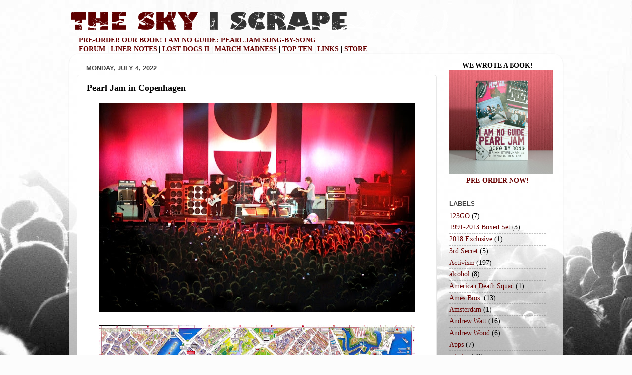

--- FILE ---
content_type: text/html; charset=UTF-8
request_url: http://www.theskyiscrape.com/2020/06/pearl-jam-in-copenhagen.html
body_size: 16296
content:
<!DOCTYPE html>
<html class='v2' dir='ltr' xmlns='http://www.w3.org/1999/xhtml' xmlns:b='http://www.google.com/2005/gml/b' xmlns:data='http://www.google.com/2005/gml/data' xmlns:expr='http://www.google.com/2005/gml/expr'>
<head>
<link href='https://www.blogger.com/static/v1/widgets/335934321-css_bundle_v2.css' rel='stylesheet' type='text/css'/>
<meta content='IE=EmulateIE7' http-equiv='X-UA-Compatible'/>
<meta content='width=1100' name='viewport'/>
<meta content='text/html; charset=UTF-8' http-equiv='Content-Type'/>
<meta content='blogger' name='generator'/>
<link href='http://www.theskyiscrape.com/favicon.ico' rel='icon' type='image/x-icon'/>
<link href='http://www.theskyiscrape.com/2020/06/pearl-jam-in-copenhagen.html' rel='canonical'/>
<link rel="alternate" type="application/atom+xml" title="THE SKY I SCRAPE - Atom" href="http://www.theskyiscrape.com/feeds/posts/default" />
<link rel="alternate" type="application/rss+xml" title="THE SKY I SCRAPE - RSS" href="http://www.theskyiscrape.com/feeds/posts/default?alt=rss" />
<link rel="service.post" type="application/atom+xml" title="THE SKY I SCRAPE - Atom" href="https://www.blogger.com/feeds/1561028687006048895/posts/default" />

<link rel="alternate" type="application/atom+xml" title="THE SKY I SCRAPE - Atom" href="http://www.theskyiscrape.com/feeds/2755996841855929721/comments/default" />
<!--Can't find substitution for tag [blog.ieCssRetrofitLinks]-->
<link href='https://blogger.googleusercontent.com/img/b/R29vZ2xl/AVvXsEi8TtIEpNmNQzlWfa4T-rB3BoWwskNQWIKnXsXRiDuhlRR2z_18DlVKBKegJCSXnaJZQXxhPsgcWi-XUH7tJDKS5jLTunMBwit5W6OiDW4InU1xR-6g-hTnyyiW19Eb_q4qL3A40oRI5Og/s640/denmark.jpg' rel='image_src'/>
<meta content='http://www.theskyiscrape.com/2020/06/pearl-jam-in-copenhagen.html' property='og:url'/>
<meta content='Pearl Jam in Copenhagen' property='og:title'/>
<meta content='     ' property='og:description'/>
<meta content='https://blogger.googleusercontent.com/img/b/R29vZ2xl/AVvXsEi8TtIEpNmNQzlWfa4T-rB3BoWwskNQWIKnXsXRiDuhlRR2z_18DlVKBKegJCSXnaJZQXxhPsgcWi-XUH7tJDKS5jLTunMBwit5W6OiDW4InU1xR-6g-hTnyyiW19Eb_q4qL3A40oRI5Og/w1200-h630-p-k-no-nu/denmark.jpg' property='og:image'/>
<title>THE SKY I SCRAPE: Pearl Jam in Copenhagen</title>
<style id='page-skin-1' type='text/css'><!--
/*-----------------------------------------------
Blogger Template Style
Name:     Picture Window
Designer: Josh Peterson
URL:      www.noaesthetic.com
----------------------------------------------- */
/* Variable definitions
====================
<Variable name="keycolor" description="Main Color" type="color" default="#1a222a"/>
<Variable name="body.background" description="Body Background" type="background"
color="#cc4850" default="#111111 url(http://themes.googleusercontent.com/image?id=1OACCYOE0-eoTRTfsBuX1NMN9nz599ufI1Jh0CggPFA_sK80AGkIr8pLtYRpNUKPmwtEa) repeat-x fixed top center"/>
<Group description="Page Text" selector="body">
<Variable name="body.font" description="Font" type="font"
default="normal normal 15px Arial, Tahoma, Helvetica, FreeSans, sans-serif"/>
<Variable name="body.text.color" description="Text Color" type="color" default="#333333"/>
</Group>
<Group description="Backgrounds" selector=".body-fauxcolumns-outer">
<Variable name="body.background.color" description="Outer Background" type="color" default="#296695"/>
<Variable name="header.background.color" description="Header Background" type="color" default="transparent"/>
<Variable name="post.background.color" description="Post Background" type="color" default="#ffffff"/>
</Group>
<Group description="Links" selector=".main-outer">
<Variable name="link.color" description="Link Color" type="color" default="#336699"/>
<Variable name="link.visited.color" description="Visited Color" type="color" default="#6699cc"/>
<Variable name="link.hover.color" description="Hover Color" type="color" default="#33aaff"/>
</Group>
<Group description="Blog Title" selector=".header h1">
<Variable name="header.font" description="Title Font" type="font"
default="normal normal 36px Arial, Tahoma, Helvetica, FreeSans, sans-serif"/>
<Variable name="header.text.color" description="Text Color" type="color" default="#ffffff" />
</Group>
<Group description="Tabs Text" selector=".tabs-inner .widget li a">
<Variable name="tabs.font" description="Font" type="font"
default="normal normal 15px Arial, Tahoma, Helvetica, FreeSans, sans-serif"/>
<Variable name="tabs.text.color" description="Text Color" type="color" default="#ffffff"/>
<Variable name="tabs.selected.text.color" description="Selected Color" type="color" default="#660000"/>
</Group>
<Group description="Tabs Background" selector=".tabs-outer .PageList">
<Variable name="tabs.background.color" description="Background Color" type="color" default="transparent"/>
<Variable name="tabs.selected.background.color" description="Selected Color" type="color" default="transparent"/>
<Variable name="tabs.separator.color" description="Separator Color" type="color" default="transparent"/>
</Group>
<Group description="Post Title" selector="h3.post-title, .comments h4">
<Variable name="post.title.font" description="Title Font" type="font"
default="normal normal 18px Arial, Tahoma, Helvetica, FreeSans, sans-serif"/>
</Group>
<Group description="Post" selector=".post">
<Variable name="post.footer.text.color" description="Footer Text Color" type="color" default="#999999"/>
<Variable name="post.border.color" description="Border Color" type="color" default="#dddddd"/>
</Group>
<Group description="Gadgets" selector="h2">
<Variable name="widget.title.font" description="Title Font" type="font"
default="bold normal 13px Arial, Tahoma, Helvetica, FreeSans, sans-serif"/>
<Variable name="widget.title.text.color" description="Title Color" type="color" default="#888888"/>
</Group>
<Group description="Footer" selector=".footer-outer">
<Variable name="footer.text.color" description="Text Color" type="color" default="#cccccc"/>
<Variable name="footer.widget.title.text.color" description="Gadget Title Color" type="color" default="#aaaaaa"/>
</Group>
<Group description="Footer Links" selector=".footer-outer">
<Variable name="footer.link.color" description="Link Color" type="color" default="#99ccee"/>
<Variable name="footer.link.visited.color" description="Visited Color" type="color" default="#77aaee"/>
<Variable name="footer.link.hover.color" description="Hover Color" type="color" default="#33aaff"/>
</Group>
<Variable name="content.margin" description="Content Margin Top" type="length" default="20px"/>
<Variable name="content.padding" description="Content Padding" type="length" default="0"/>
<Variable name="content.background" description="Content Background" type="background"
default="transparent none repeat scroll top left"/>
<Variable name="content.border.radius" description="Content Border Radius" type="length" default="0"/>
<Variable name="content.shadow.spread" description="Content Shadow Spread" type="length" default="0"/>
<Variable name="header.padding" description="Header Padding" type="length" default="0"/>
<Variable name="header.background.gradient" description="Header Gradient" type="url"
default="none"/>
<Variable name="header.border.radius" description="Header Border Radius" type="length" default="0"/>
<Variable name="main.border.radius.top" description="Main Border Radius" type="length" default="20px"/>
<Variable name="footer.border.radius.top" description="Footer Border Radius Top" type="length" default="0"/>
<Variable name="footer.border.radius.bottom" description="Footer Border Radius Bottom" type="length" default="20px"/>
<Variable name="region.shadow.spread" description="Main and Footer Shadow Spread" type="length" default="3px"/>
<Variable name="region.shadow.offset" description="Main and Footer Shadow Offset" type="length" default="1px"/>
<Variable name="tabs.background.gradient" description="Tab Background Gradient" type="url" default="none"/>
<Variable name="tab.selected.background.gradient" description="Selected Tab Background" type="url"
default="url(http://www.blogblog.com/1kt/transparent/white80.png)"/>
<Variable name="tab.background" description="Tab Background" type="background"
default="transparent url(http://www.blogblog.com/1kt/transparent/black50.png) repeat scroll top left"/>
<Variable name="tab.border.radius" description="Tab Border Radius" type="length" default="10px" />
<Variable name="tab.first.border.radius" description="First Tab Border Radius" type="length" default="10px" />
<Variable name="tabs.border.radius" description="Tabs Border Radius" type="length" default="0" />
<Variable name="tabs.spacing" description="Tab Spacing" type="length" default=".25em"/>
<Variable name="tabs.margin.bottom" description="Tab Margin Bottom" type="length" default="0"/>
<Variable name="tabs.margin.sides" description="Tab Margin Sides" type="length" default="20px"/>
<Variable name="main.background" description="Main Background" type="background"
default="transparent url(http://www.blogblog.com/1kt/transparent/white80.png) repeat scroll top left"/>
<Variable name="main.padding.sides" description="Main Padding Sides" type="length" default="20px"/>
<Variable name="footer.background" description="Footer Background" type="background"
default="transparent url(http://www.blogblog.com/1kt/transparent/black50.png) repeat scroll top left"/>
<Variable name="post.margin.sides" description="Post Margin Sides" type="length" default="-20px"/>
<Variable name="post.border.radius" description="Post Border Radius" type="length" default="5px"/>
<Variable name="widget.title.text.transform" description="Widget Title Text Transform" type="string" default="uppercase"/>
<Variable name="startSide" description="Side where text starts in blog language" type="automatic" default="left"/>
<Variable name="endSide" description="Side where text ends in blog language" type="automatic" default="right"/>
*/
/* Content
----------------------------------------------- */
#navbar{display:none; height:0; visibility:hidden;}
body {
font: normal normal 15px Georgia, Utopia, 'Palatino Linotype', Palatino, serif;
color: #000000;
background: #fcfcfc url(http://themes.googleusercontent.com/image?id=1hKuNWa-RMhkZRZU_qyuDQ9_4yvj2Fl-Dilg1122rUH0dmH45Sjd3Rq9sQv312QsBr45s) no-repeat fixed center center /* Credit: follow777 (http://www.istockphoto.com/googleimages.php?id=3018650&platform=blogger) */;
}
html body .region-inner {
min-width: 0;
max-width: 100%;
width: auto;
}
.content-outer {
font-size: 90%;
}
a:link {
text-decoration:none;
color: #660000;
}
a:visited {
text-decoration:none;
color: #cc4850;
}
a:hover {
text-decoration:underline;
color: #000000;
}
.content-outer {
background: transparent none repeat scroll top left;
-moz-border-radius: 0;
-webkit-border-radius: 0;
-goog-ms-border-radius: 0;
border-radius: 0;
-moz-box-shadow: 0 0 0 rgba(0, 0, 0, .15);
-webkit-box-shadow: 0 0 0 rgba(0, 0, 0, .15);
-goog-ms-box-shadow: 0 0 0 rgba(0, 0, 0, .15);
box-shadow: 0 0 0 rgba(0, 0, 0, .15);
margin: 20px auto;
}
.content-inner {
padding: 0;
}
/* Header
----------------------------------------------- */
.header-outer {
background: transparent none repeat-x scroll top left;
_background-image: none;
color: #660000;
-moz-border-radius: 0;
-webkit-border-radius: 0;
-goog-ms-border-radius: 0;
border-radius: 0;
}
.Header img, .Header #header-inner {
-moz-border-radius: 0;
-webkit-border-radius: 0;
-goog-ms-border-radius: 0;
border-radius: 0;
}
.header-inner .Header .titlewrapper,
.header-inner .Header .descriptionwrapper {
padding-left: 0;
padding-right: 0;
}
.Header h1 {
font: normal normal 36px Impact, sans-serif;
text-shadow: 1px 1px 3px rgba(0, 0, 0, 0.3);
}
.Header h1 a {
color: #660000;
}
.Header .description {
font-size: 130%;
}
/* Tabs
----------------------------------------------- */
.tabs-inner {
margin: .5em 20px 0;
padding: 0;
}
.tabs-inner .section {
margin: 0;
}
.tabs-inner .widget ul {
padding: 0;
background: transparent none repeat scroll bottom;
-moz-border-radius: 0;
-webkit-border-radius: 0;
-goog-ms-border-radius: 0;
border-radius: 0;
}
.tabs-inner .widget li {
border: none;
}
.tabs-inner .widget li a {
display: inline-block;
padding: .5em 1em;
margin-right: .25em;
color: #ffffff;
font: normal normal 15px Georgia, Utopia, 'Palatino Linotype', Palatino, serif;
-moz-border-radius: 10px 10px 0 0;
-webkit-border-top-left-radius: 10px;
-webkit-border-top-right-radius: 10px;
-goog-ms-border-radius: 10px 10px 0 0;
border-radius: 10px 10px 0 0;
background: transparent url(http://www.blogblog.com/1kt/transparent/black50.png) repeat scroll top left;
border-right: 1px solid transparent;
}
.tabs-inner .widget li:first-child a {
padding-left: 1.25em;
-moz-border-radius-topleft: 10px;
-moz-border-radius-bottomleft: 0;
-webkit-border-top-left-radius: 10px;
-webkit-border-bottom-left-radius: 0;
-goog-ms-border-top-left-radius: 10px;
-goog-ms-border-bottom-left-radius: 0;
border-top-left-radius: 10px;
border-bottom-left-radius: 0;
}
.tabs-inner .widget li.selected a,
.tabs-inner .widget li a:hover {
position: relative;
z-index: 1;
background: transparent url(http://www.blogblog.com/1kt/transparent/white80.png) repeat scroll bottom;
color: #274e13;
-moz-box-shadow: 0 0 3px rgba(0, 0, 0, .15);
-webkit-box-shadow: 0 0 3px rgba(0, 0, 0, .15);
-goog-ms-box-shadow: 0 0 3px rgba(0, 0, 0, .15);
box-shadow: 0 0 3px rgba(0, 0, 0, .15);
}
/* Headings
----------------------------------------------- */
h2 {
font: bold normal 13px Arial, Tahoma, Helvetica, FreeSans, sans-serif;
text-transform: uppercase;
color: #444444;
margin: .5em 0;
}
/* Main
----------------------------------------------- */
.main-outer {
background: transparent url(http://www.blogblog.com/1kt/transparent/white80.png) repeat scroll top left;
-moz-border-radius: 20px 20px 0 0;
-webkit-border-top-left-radius: 20px;
-webkit-border-top-right-radius: 20px;
-webkit-border-bottom-left-radius: 0;
-webkit-border-bottom-right-radius: 0;
-goog-ms-border-radius: 20px 20px 0 0;
border-radius: 20px 20px 0 0;
-moz-box-shadow: 0 1px 3px rgba(0, 0, 0, .15);
-webkit-box-shadow: 0 1px 3px rgba(0, 0, 0, .15);
-goog-ms-box-shadow: 0 1px 3px rgba(0, 0, 0, .15);
box-shadow: 0 1px 3px rgba(0, 0, 0, .15);
}
.main-inner {
padding: 15px 20px 20px;
}
.main-inner .column-center-inner {
padding: 0 0;
}
.main-inner .column-left-inner {
padding-left: 0;
}
.main-inner .column-right-inner {
padding-right: 0;
}
/* Posts
----------------------------------------------- */
h3.post-title {
margin: 0;
font: normal bold 18px Georgia, Utopia, 'Palatino Linotype', Palatino, serif;
}
.comments h4 {
margin: 1em 0 0;
font: normal bold 18px Georgia, Utopia, 'Palatino Linotype', Palatino, serif;
}
.post-outer {
background-color: #ffffff;
border: solid 1px #e8e8e8;
-moz-border-radius: 5px;
-webkit-border-radius: 5px;
border-radius: 5px;
-goog-ms-border-radius: 5px;
padding: 15px 20px;
margin: 0 -20px 20px;
}
.post-body {
line-height: 1.4;
font-size: 110%;
position: relative;
}
.post-header {
margin: 0 0 1.5em;
color: #afafaf;
line-height: 1.6;
}
.post-footer {
margin: .5em 0 0;
color: #afafaf;
line-height: 1.6;
}
#blog-pager {
font-size: 140%
}
#comments .comment-author {
padding-top: 1.5em;
border-top: dashed 1px #ccc;
border-top: dashed 1px rgba(128, 128, 128, .5);
background-position: 0 1.5em;
}
#comments .comment-author:first-child {
padding-top: 0;
border-top: none;
}
.avatar-image-container {
margin: .2em 0 0;
}
/* Widgets
----------------------------------------------- */
.widget ul, .widget #ArchiveList ul.flat {
padding: 0;
list-style: none;
}
.widget ul li, .widget #ArchiveList ul.flat li {
border-top: dashed 1px #ccc;
border-top: dashed 1px rgba(128, 128, 128, .5);
}
.widget ul li:first-child, .widget #ArchiveList ul.flat li:first-child {
border-top: none;
}
.widget .post-body ul {
list-style: disc;
}
.widget .post-body ul li {
border: none;
}
/* Footer
----------------------------------------------- */
.footer-outer {
color:#d9d9d9;
background: transparent url(http://www.blogblog.com/1kt/transparent/black50.png) repeat scroll top left;
-moz-border-radius: 0 0 20px 20px;
-webkit-border-top-left-radius: 0;
-webkit-border-top-right-radius: 0;
-webkit-border-bottom-left-radius: 20px;
-webkit-border-bottom-right-radius: 20px;
-goog-ms-border-radius: 0 0 20px 20px;
border-radius: 0 0 20px 20px;
-moz-box-shadow: 0 1px 3px rgba(0, 0, 0, .15);
-webkit-box-shadow: 0 1px 3px rgba(0, 0, 0, .15);
-goog-ms-box-shadow: 0 1px 3px rgba(0, 0, 0, .15);
box-shadow: 0 1px 3px rgba(0, 0, 0, .15);
}
.footer-inner {
padding: 10px 20px 20px;
}
.footer-outer a {
color: #f2b1b8;
}
.footer-outer a:visited {
color: #f19b95;
}
.footer-outer a:hover {
color: #ff5f6c;
}
.footer-outer .widget h2 {
color: #bcbcbc;
}

--></style>
<style id='template-skin-1' type='text/css'><!--
body {
min-width: 1000px;
}
.content-outer, .content-fauxcolumn-outer, .region-inner {
min-width: 1000px;
max-width: 1000px;
_width: 1000px;
}
.main-inner .columns {
padding-left: 0;
padding-right: 240px;
}
.main-inner .fauxcolumn-center-outer {
left: 0;
right: 240px;
/* IE6 does not respect left and right together */
_width: expression(this.parentNode.offsetWidth -
parseInt("0") -
parseInt("240px") + 'px');
}
.main-inner .fauxcolumn-left-outer {
width: 0;
}
.main-inner .fauxcolumn-right-outer {
width: 240px;
}
.main-inner .column-left-outer {
width: 0;
right: 100%;
margin-left: -0;
}
.main-inner .column-right-outer {
width: 240px;
margin-right: -240px;
}
#layout {
min-width: 0;
}
#layout .content-outer {
min-width: 0;
width: 800px;
}
#layout .region-inner {
min-width: 0;
width: auto;
}
--></style>
<link href='http://forums.theskyiscrape.com/favicon.ico' rel='shortcut icon'/>
<link href='http://forums.theskyiscrape.com/favicon.ico' rel='shortcut icon' type='image/vnd.microsoft.icon'/>
<link href='http://forums.theskyiscrape.com/favicon.ico' rel='icon'/>
<link href='http://forums.theskyiscrape.com/favicon.ico' rel='icon' type='image/vnd.microsoft.icon'/>
<link href='https://www.blogger.com/dyn-css/authorization.css?targetBlogID=1561028687006048895&amp;zx=83e96183-9f3b-463d-b00a-8a3666e5d604' media='none' onload='if(media!=&#39;all&#39;)media=&#39;all&#39;' rel='stylesheet'/><noscript><link href='https://www.blogger.com/dyn-css/authorization.css?targetBlogID=1561028687006048895&amp;zx=83e96183-9f3b-463d-b00a-8a3666e5d604' rel='stylesheet'/></noscript>
<meta name='google-adsense-platform-account' content='ca-host-pub-1556223355139109'/>
<meta name='google-adsense-platform-domain' content='blogspot.com'/>

</head>
<body class='loading'>
<div class='navbar section' id='navbar'><div class='widget Navbar' data-version='1' id='Navbar1'><script type="text/javascript">
    function setAttributeOnload(object, attribute, val) {
      if(window.addEventListener) {
        window.addEventListener('load',
          function(){ object[attribute] = val; }, false);
      } else {
        window.attachEvent('onload', function(){ object[attribute] = val; });
      }
    }
  </script>
<div id="navbar-iframe-container"></div>
<script type="text/javascript" src="https://apis.google.com/js/platform.js"></script>
<script type="text/javascript">
      gapi.load("gapi.iframes:gapi.iframes.style.bubble", function() {
        if (gapi.iframes && gapi.iframes.getContext) {
          gapi.iframes.getContext().openChild({
              url: 'https://www.blogger.com/navbar/1561028687006048895?po\x3d2755996841855929721\x26origin\x3dhttp://www.theskyiscrape.com',
              where: document.getElementById("navbar-iframe-container"),
              id: "navbar-iframe"
          });
        }
      });
    </script><script type="text/javascript">
(function() {
var script = document.createElement('script');
script.type = 'text/javascript';
script.src = '//pagead2.googlesyndication.com/pagead/js/google_top_exp.js';
var head = document.getElementsByTagName('head')[0];
if (head) {
head.appendChild(script);
}})();
</script>
</div></div>
<div class='body-fauxcolumns'>
<div class='fauxcolumn-outer body-fauxcolumn-outer'>
<div class='cap-top'>
<div class='cap-left'></div>
<div class='cap-right'></div>
</div>
<div class='fauxborder-left'>
<div class='fauxborder-right'></div>
<div class='fauxcolumn-inner'>
</div>
</div>
<div class='cap-bottom'>
<div class='cap-left'></div>
<div class='cap-right'></div>
</div>
</div>
</div>
<div class='content'>
<div class='content-fauxcolumns'>
<div class='fauxcolumn-outer content-fauxcolumn-outer'>
<div class='cap-top'>
<div class='cap-left'></div>
<div class='cap-right'></div>
</div>
<div class='fauxborder-left'>
<div class='fauxborder-right'></div>
<div class='fauxcolumn-inner'>
</div>
</div>
<div class='cap-bottom'>
<div class='cap-left'></div>
<div class='cap-right'></div>
</div>
</div>
</div>
<div class='content-outer'>
<div class='content-cap-top cap-top'>
<div class='cap-left'></div>
<div class='cap-right'></div>
</div>
<div class='fauxborder-left content-fauxborder-left'>
<div class='fauxborder-right content-fauxborder-right'></div>
<div class='content-inner'>
<header>
<div class='header-outer'>
<div class='header-cap-top cap-top'>
<div class='cap-left'></div>
<div class='cap-right'></div>
</div>
<div class='fauxborder-left header-fauxborder-left'>
<div class='fauxborder-right header-fauxborder-right'></div>
<div class='region-inner header-inner'>
<div class='header section' id='header'><div class='widget Header' data-version='1' id='Header1'>
<div id='header-inner'>
<a href='http://www.theskyiscrape.com/' style='display: block'>
<img alt='THE SKY I SCRAPE' height='46px; ' id='Header1_headerimg' src='https://blogger.googleusercontent.com/img/b/R29vZ2xl/AVvXsEiubOP-WFxko3b8QOv4fnyKG7a7fhQeixPJTVE1ctc_bdb_cD5wdjdX4nw6Yhw_9p8DmIIqAlktX_R6p6QDRPvobgGhCDHRnlyubYfBTg9-vUZ2yGnEmuEaL3I1sHOfn7HCZ5cWQ_wEQ3w/s1600-r/theskyiscrapetop.png' style='display: block' width='860px; '/>
</a>
</div>
</div></div>
</div>
</div>
<div class='header-cap-bottom cap-bottom'>
<div class='cap-left'></div>
<div class='cap-right'></div>
</div>
</div>
</header>
<div class='tabs-outer'>
<div class='tabs-cap-top cap-top'>
<div class='cap-left'></div>
<div class='cap-right'></div>
</div>
<div class='fauxborder-left tabs-fauxborder-left'>
<div class='fauxborder-right tabs-fauxborder-right'></div>
<div class='region-inner tabs-inner'>
<div class='tabs section' id='crosscol'><div class='widget HTML' data-version='1' id='HTML5'>
<div class='widget-content'>
<span style="font-weight:bold;"><a href="https://linktr.ee/iamnoguide">PRE-ORDER OUR BOOK! I AM NO GUIDE: PEARL JAM SONG-BY-SONG</a><br /><a href="http://forums.theskyiscrape.com/">FORUM</a> | <a href="http://www.theskyiscrape.com/p/blog-page.html">LINER NOTES</a> | <a href="http://www.theskyiscrape.com/p/lost-dogs-ii.html">LOST DOGS II</a> | <a href="http://www.theskyiscrape.com/p/pjmm.html">MARCH MADNESS</a> | <a href="http://www.theskyiscrape.com/p/top-ten-pearl-jam-moments.html">TOP TEN</a> | <a href="http://pearljamtheskyiscrape.blogspot.com/p/links.html">LINKS</a> | <a href="http://www.zazzle.com/redmosquitoforum" target="_blank">STORE</a></span>
</div>
<div class='clear'></div>
</div></div>
<div class='tabs no-items section' id='crosscol-overflow'></div>
</div>
</div>
<div class='tabs-cap-bottom cap-bottom'>
<div class='cap-left'></div>
<div class='cap-right'></div>
</div>
</div>
<div class='main-outer'>
<div class='main-cap-top cap-top'>
<div class='cap-left'></div>
<div class='cap-right'></div>
</div>
<div class='fauxborder-left main-fauxborder-left'>
<div class='fauxborder-right main-fauxborder-right'></div>
<div class='region-inner main-inner'>
<div class='columns fauxcolumns'>
<div class='fauxcolumn-outer fauxcolumn-center-outer'>
<div class='cap-top'>
<div class='cap-left'></div>
<div class='cap-right'></div>
</div>
<div class='fauxborder-left'>
<div class='fauxborder-right'></div>
<div class='fauxcolumn-inner'>
</div>
</div>
<div class='cap-bottom'>
<div class='cap-left'></div>
<div class='cap-right'></div>
</div>
</div>
<div class='fauxcolumn-outer fauxcolumn-left-outer'>
<div class='cap-top'>
<div class='cap-left'></div>
<div class='cap-right'></div>
</div>
<div class='fauxborder-left'>
<div class='fauxborder-right'></div>
<div class='fauxcolumn-inner'>
</div>
</div>
<div class='cap-bottom'>
<div class='cap-left'></div>
<div class='cap-right'></div>
</div>
</div>
<div class='fauxcolumn-outer fauxcolumn-right-outer'>
<div class='cap-top'>
<div class='cap-left'></div>
<div class='cap-right'></div>
</div>
<div class='fauxborder-left'>
<div class='fauxborder-right'></div>
<div class='fauxcolumn-inner'>
</div>
</div>
<div class='cap-bottom'>
<div class='cap-left'></div>
<div class='cap-right'></div>
</div>
</div>
<!-- corrects IE6 width calculation -->
<div class='columns-inner'>
<div class='column-center-outer'>
<div class='column-center-inner'>
<div class='main section' id='main'><div class='widget Blog' data-version='1' id='Blog1'>
<div class='blog-posts hfeed'>

          <div class="date-outer">
        
<h2 class='date-header'><span>Monday, July 4, 2022</span></h2>

          <div class="date-posts">
        
<div class='post-outer'>
<div class='post hentry'>
<a name='2755996841855929721'></a>
<h3 class='post-title entry-title'>
Pearl Jam in Copenhagen
</h3>
<div class='post-header'>
<div class='post-header-line-1'></div>
</div>
<div class='post-body entry-content'>
<div class="separator" style="clear: both; text-align: center;">
<a href="https://blogger.googleusercontent.com/img/b/R29vZ2xl/AVvXsEi8TtIEpNmNQzlWfa4T-rB3BoWwskNQWIKnXsXRiDuhlRR2z_18DlVKBKegJCSXnaJZQXxhPsgcWi-XUH7tJDKS5jLTunMBwit5W6OiDW4InU1xR-6g-hTnyyiW19Eb_q4qL3A40oRI5Og/s1600/denmark.jpg" imageanchor="1" style="margin-left: 1em; margin-right: 1em;"><img border="0" data-original-height="625" data-original-width="940" height="424" src="https://blogger.googleusercontent.com/img/b/R29vZ2xl/AVvXsEi8TtIEpNmNQzlWfa4T-rB3BoWwskNQWIKnXsXRiDuhlRR2z_18DlVKBKegJCSXnaJZQXxhPsgcWi-XUH7tJDKS5jLTunMBwit5W6OiDW4InU1xR-6g-hTnyyiW19Eb_q4qL3A40oRI5Og/s640/denmark.jpg" width="640" /></a></div>
<br />
<div class="separator" style="clear: both; text-align: center;">
<a href="https://blogger.googleusercontent.com/img/b/R29vZ2xl/AVvXsEikH4agoJBbZqPOPNFU_klCRq__MsFr1_mUF7NIbh448xB1n6rCfLqggxsB_ZaRreYjILZ0gkb0-3inVxzxd19YivToJCJFL_IKbWVCNTkr56kJqtz0KQPtPNRJh5w3qVUvPYZv3LqNDuI/s1600/copenhagen.jpg" imageanchor="1" style="margin-left: 1em; margin-right: 1em;"><img border="0" data-original-height="963" data-original-width="1600" height="384" src="https://blogger.googleusercontent.com/img/b/R29vZ2xl/AVvXsEikH4agoJBbZqPOPNFU_klCRq__MsFr1_mUF7NIbh448xB1n6rCfLqggxsB_ZaRreYjILZ0gkb0-3inVxzxd19YivToJCJFL_IKbWVCNTkr56kJqtz0KQPtPNRJh5w3qVUvPYZv3LqNDuI/s640/copenhagen.jpg" width="640" /></a></div>
<br />
<div style='clear: both;'></div>
</div>
<div class='post-footer'>
<div class='post-footer-line post-footer-line-1'><span class='post-author vcard'>
Posted by
<span class='fn'>Brandon Rector</span>
</span>
<span class='post-timestamp'>
at
<a class='timestamp-link' href='http://www.theskyiscrape.com/2020/06/pearl-jam-in-copenhagen.html' rel='bookmark' title='permanent link'><abbr class='published' title='2022-07-04T21:00:00-07:00'>7/04/2022 09:00:00 PM</abbr></a>
</span>
<span class='post-comment-link'>
</span>
<span class='post-icons'>
<span class='item-action'>
<a href='https://www.blogger.com/email-post/1561028687006048895/2755996841855929721' title='Email Post'>
<img alt='' class='icon-action' height='13' src='http://img1.blogblog.com/img/icon18_email.gif' width='18'/>
</a>
</span>
<span class='item-control blog-admin pid-1125341802'>
<a href='https://www.blogger.com/post-edit.g?blogID=1561028687006048895&postID=2755996841855929721&from=pencil' title='Edit Post'>
<img alt='' class='icon-action' height='18' src='https://resources.blogblog.com/img/icon18_edit_allbkg.gif' width='18'/>
</a>
</span>
</span>
<div class='post-share-buttons'>
<a class='goog-inline-block share-button sb-email' href='https://www.blogger.com/share-post.g?blogID=1561028687006048895&postID=2755996841855929721&target=email' target='_blank' title='Email This'><span class='share-button-link-text'>Email This</span></a><a class='goog-inline-block share-button sb-blog' href='https://www.blogger.com/share-post.g?blogID=1561028687006048895&postID=2755996841855929721&target=blog' onclick='window.open(this.href, "_blank", "height=270,width=475"); return false;' target='_blank' title='BlogThis!'><span class='share-button-link-text'>BlogThis!</span></a><a class='goog-inline-block share-button sb-twitter' href='https://www.blogger.com/share-post.g?blogID=1561028687006048895&postID=2755996841855929721&target=twitter' target='_blank' title='Share to X'><span class='share-button-link-text'>Share to X</span></a><a class='goog-inline-block share-button sb-facebook' href='https://www.blogger.com/share-post.g?blogID=1561028687006048895&postID=2755996841855929721&target=facebook' onclick='window.open(this.href, "_blank", "height=430,width=640"); return false;' target='_blank' title='Share to Facebook'><span class='share-button-link-text'>Share to Facebook</span></a><a class='goog-inline-block share-button sb-pinterest' href='https://www.blogger.com/share-post.g?blogID=1561028687006048895&postID=2755996841855929721&target=pinterest' target='_blank' title='Share to Pinterest'><span class='share-button-link-text'>Share to Pinterest</span></a>
</div>
</div>
<div class='post-footer-line post-footer-line-2'><span class='post-labels'>
Labels:
<a href='http://www.theskyiscrape.com/search/label/Tour' rel='tag'>Tour</a>
</span>
</div>
<div class='post-footer-line post-footer-line-3'><span class='star-ratings'>
</span>
</div>
</div>
</div>
<div class='comments' id='comments'>
<a name='comments'></a>
</div>
</div>

        </div></div>
      
</div>
<div class='blog-pager' id='blog-pager'>
<span id='blog-pager-newer-link'>
<a class='blog-pager-newer-link' href='http://www.theskyiscrape.com/2022/07/pearl-jam-in-london.html' id='Blog1_blog-pager-newer-link' title='Newer Post'>Newer Post</a>
</span>
<span id='blog-pager-older-link'>
<a class='blog-pager-older-link' href='http://www.theskyiscrape.com/2020/06/pearl-jam-in-stockholm.html' id='Blog1_blog-pager-older-link' title='Older Post'>Older Post</a>
</span>
<a class='home-link' href='http://www.theskyiscrape.com/'>Home</a>
</div>
<div class='clear'></div>
<div class='post-feeds'>
</div>
</div></div>
</div>
</div>
<div class='column-left-outer'>
<div class='column-left-inner'>
<aside>
</aside>
</div>
</div>
<div class='column-right-outer'>
<div class='column-right-inner'>
<aside>
<div class='sidebar section' id='sidebar-right-1'><div class='widget HTML' data-version='1' id='HTML6'>
<div class='widget-content'>
<center><b>WE WROTE A BOOK!</b><a href="https://linktr.ee/iamnoguide"><img src="https://blogger.googleusercontent.com/img/b/R29vZ2xl/AVvXsEjrXopGEo0ESYKYfIwRaQt_LVipDg71sADAsQ3thAVEJCSIfaDuf_-Q9ZjLU5jQDi3iKmZbsngiwXr59J7S4udd0m-IeyckhLb3rFiVI1eDh3ljFfBDSemKJbVqpcVYs1V5EaSptc34A-ZqRqXuduxPApGEYD-fKsn6r-HrLzQg4jsXUpthMnIEkSwDhRk/w640-h640/Pearl-Jam-1-x-1.jpg" width="210" /><b>PRE-ORDER NOW!</b></a></center>
</div>
<div class='clear'></div>
</div><div class='widget Label' data-version='1' id='Label1'>
<h2>Labels</h2>
<div class='widget-content list-label-widget-content'>
<ul>
<li>
<a dir='ltr' href='http://www.theskyiscrape.com/search/label/123GO'>123GO</a>
<span dir='ltr'>(7)</span>
</li>
<li>
<a dir='ltr' href='http://www.theskyiscrape.com/search/label/1991-2013%20Boxed%20Set'>1991-2013 Boxed Set</a>
<span dir='ltr'>(3)</span>
</li>
<li>
<a dir='ltr' href='http://www.theskyiscrape.com/search/label/2018%20%20Exclusive'>2018  Exclusive</a>
<span dir='ltr'>(1)</span>
</li>
<li>
<a dir='ltr' href='http://www.theskyiscrape.com/search/label/3rd%20Secret'>3rd Secret</a>
<span dir='ltr'>(5)</span>
</li>
<li>
<a dir='ltr' href='http://www.theskyiscrape.com/search/label/Activism'>Activism</a>
<span dir='ltr'>(197)</span>
</li>
<li>
<a dir='ltr' href='http://www.theskyiscrape.com/search/label/alcohol'>alcohol</a>
<span dir='ltr'>(8)</span>
</li>
<li>
<a dir='ltr' href='http://www.theskyiscrape.com/search/label/American%20Death%20Squad'>American Death Squad</a>
<span dir='ltr'>(1)</span>
</li>
<li>
<a dir='ltr' href='http://www.theskyiscrape.com/search/label/Ames%20Bros.'>Ames Bros.</a>
<span dir='ltr'>(13)</span>
</li>
<li>
<a dir='ltr' href='http://www.theskyiscrape.com/search/label/Amsterdam'>Amsterdam</a>
<span dir='ltr'>(1)</span>
</li>
<li>
<a dir='ltr' href='http://www.theskyiscrape.com/search/label/Andrew%20Watt'>Andrew Watt</a>
<span dir='ltr'>(16)</span>
</li>
<li>
<a dir='ltr' href='http://www.theskyiscrape.com/search/label/Andrew%20Wood'>Andrew Wood</a>
<span dir='ltr'>(6)</span>
</li>
<li>
<a dir='ltr' href='http://www.theskyiscrape.com/search/label/Apps'>Apps</a>
<span dir='ltr'>(7)</span>
</li>
<li>
<a dir='ltr' href='http://www.theskyiscrape.com/search/label/articles'>articles</a>
<span dir='ltr'>(72)</span>
</li>
<li>
<a dir='ltr' href='http://www.theskyiscrape.com/search/label/Avocado'>Avocado</a>
<span dir='ltr'>(26)</span>
</li>
<li>
<a dir='ltr' href='http://www.theskyiscrape.com/search/label/Backspacer'>Backspacer</a>
<span dir='ltr'>(103)</span>
</li>
<li>
<a dir='ltr' href='http://www.theskyiscrape.com/search/label/Bad%20Radio'>Bad Radio</a>
<span dir='ltr'>(1)</span>
</li>
<li>
<a dir='ltr' href='http://www.theskyiscrape.com/search/label/Bam%20Bam'>Bam Bam</a>
<span dir='ltr'>(1)</span>
</li>
<li>
<a dir='ltr' href='http://www.theskyiscrape.com/search/label/Barking%20Dog'>Barking Dog</a>
<span dir='ltr'>(1)</span>
</li>
<li>
<a dir='ltr' href='http://www.theskyiscrape.com/search/label/Binaural'>Binaural</a>
<span dir='ltr'>(49)</span>
</li>
<li>
<a dir='ltr' href='http://www.theskyiscrape.com/search/label/books'>books</a>
<span dir='ltr'>(42)</span>
</li>
<li>
<a dir='ltr' href='http://www.theskyiscrape.com/search/label/Boom%20Gaspar'>Boom Gaspar</a>
<span dir='ltr'>(18)</span>
</li>
<li>
<a dir='ltr' href='http://www.theskyiscrape.com/search/label/Bootlegs'>Bootlegs</a>
<span dir='ltr'>(58)</span>
</li>
<li>
<a dir='ltr' href='http://www.theskyiscrape.com/search/label/Brad'>Brad</a>
<span dir='ltr'>(75)</span>
</li>
<li>
<a dir='ltr' href='http://www.theskyiscrape.com/search/label/Brad%20Klausen'>Brad Klausen</a>
<span dir='ltr'>(20)</span>
</li>
<li>
<a dir='ltr' href='http://www.theskyiscrape.com/search/label/Brendan%20O%27Brien'>Brendan O&#39;Brien</a>
<span dir='ltr'>(8)</span>
</li>
<li>
<a dir='ltr' href='http://www.theskyiscrape.com/search/label/Bridge%20School%20Benefit'>Bridge School Benefit</a>
<span dir='ltr'>(1)</span>
</li>
<li>
<a dir='ltr' href='http://www.theskyiscrape.com/search/label/Cameron%20Crowe'>Cameron Crowe</a>
<span dir='ltr'>(42)</span>
</li>
<li>
<a dir='ltr' href='http://www.theskyiscrape.com/search/label/Can%27t%20Deny%20Me'>Can&#39;t Deny Me</a>
<span dir='ltr'>(1)</span>
</li>
<li>
<a dir='ltr' href='http://www.theskyiscrape.com/search/label/Cavedweller'>Cavedweller</a>
<span dir='ltr'>(4)</span>
</li>
<li>
<a dir='ltr' href='http://www.theskyiscrape.com/search/label/Chris%20Cornell'>Chris Cornell</a>
<span dir='ltr'>(30)</span>
</li>
<li>
<a dir='ltr' href='http://www.theskyiscrape.com/search/label/Citizen%20Dick'>Citizen Dick</a>
<span dir='ltr'>(3)</span>
</li>
<li>
<a dir='ltr' href='http://www.theskyiscrape.com/search/label/Coffin%20Break'>Coffin Break</a>
<span dir='ltr'>(1)</span>
</li>
<li>
<a dir='ltr' href='http://www.theskyiscrape.com/search/label/collaborations'>collaborations</a>
<span dir='ltr'>(2)</span>
</li>
<li>
<a dir='ltr' href='http://www.theskyiscrape.com/search/label/Collectibles'>Collectibles</a>
<span dir='ltr'>(91)</span>
</li>
<li>
<a dir='ltr' href='http://www.theskyiscrape.com/search/label/Community'>Community</a>
<span dir='ltr'>(108)</span>
</li>
<li>
<a dir='ltr' href='http://www.theskyiscrape.com/search/label/Contests'>Contests</a>
<span dir='ltr'>(10)</span>
</li>
<li>
<a dir='ltr' href='http://www.theskyiscrape.com/search/label/COVID-19'>COVID-19</a>
<span dir='ltr'>(38)</span>
</li>
<li>
<a dir='ltr' href='http://www.theskyiscrape.com/search/label/Danny%20Clinch'>Danny Clinch</a>
<span dir='ltr'>(13)</span>
</li>
<li>
<a dir='ltr' href='http://www.theskyiscrape.com/search/label/Dark%20Matter'>Dark Matter</a>
<span dir='ltr'>(31)</span>
</li>
<li>
<a dir='ltr' href='http://www.theskyiscrape.com/search/label/Dave%20Abbruzzese'>Dave Abbruzzese</a>
<span dir='ltr'>(8)</span>
</li>
<li>
<a dir='ltr' href='http://www.theskyiscrape.com/search/label/Dave%20Krusen'>Dave Krusen</a>
<span dir='ltr'>(10)</span>
</li>
<li>
<a dir='ltr' href='http://www.theskyiscrape.com/search/label/Deaf%20Charlie'>Deaf Charlie</a>
<span dir='ltr'>(9)</span>
</li>
<li>
<a dir='ltr' href='http://www.theskyiscrape.com/search/label/Deep'>Deep</a>
<span dir='ltr'>(2)</span>
</li>
<li>
<a dir='ltr' href='http://www.theskyiscrape.com/search/label/Deranged%20Diction'>Deranged Diction</a>
<span dir='ltr'>(4)</span>
</li>
<li>
<a dir='ltr' href='http://www.theskyiscrape.com/search/label/Drop%20in%20the%20Park'>Drop in the Park</a>
<span dir='ltr'>(1)</span>
</li>
<li>
<a dir='ltr' href='http://www.theskyiscrape.com/search/label/Drumgasm'>Drumgasm</a>
<span dir='ltr'>(4)</span>
</li>
<li>
<a dir='ltr' href='http://www.theskyiscrape.com/search/label/Earthling'>Earthling</a>
<span dir='ltr'>(23)</span>
</li>
<li>
<a dir='ltr' href='http://www.theskyiscrape.com/search/label/Eddie%20Vedder'>Eddie Vedder</a>
<span dir='ltr'>(433)</span>
</li>
<li>
<a dir='ltr' href='http://www.theskyiscrape.com/search/label/Elvis%20Presley%3A%20The%20Searcher'>Elvis Presley: The Searcher</a>
<span dir='ltr'>(2)</span>
</li>
<li>
<a dir='ltr' href='http://www.theskyiscrape.com/search/label/Exhibits'>Exhibits</a>
<span dir='ltr'>(4)</span>
</li>
<li>
<a dir='ltr' href='http://www.theskyiscrape.com/search/label/film%20scores'>film scores</a>
<span dir='ltr'>(1)</span>
</li>
<li>
<a dir='ltr' href='http://www.theskyiscrape.com/search/label/Flag%20Day%20Original%20Soundtrack'>Flag Day Original Soundtrack</a>
<span dir='ltr'>(5)</span>
</li>
<li>
<a dir='ltr' href='http://www.theskyiscrape.com/search/label/Flight%20to%20Mars'>Flight to Mars</a>
<span dir='ltr'>(28)</span>
</li>
<li>
<a dir='ltr' href='http://www.theskyiscrape.com/search/label/Gigaton'>Gigaton</a>
<span dir='ltr'>(57)</span>
</li>
<li>
<a dir='ltr' href='http://www.theskyiscrape.com/search/label/Give%20Way'>Give Way</a>
<span dir='ltr'>(2)</span>
</li>
<li>
<a dir='ltr' href='http://www.theskyiscrape.com/search/label/Global%20Citizen'>Global Citizen</a>
<span dir='ltr'>(6)</span>
</li>
<li>
<a dir='ltr' href='http://www.theskyiscrape.com/search/label/Grammy'>Grammy</a>
<span dir='ltr'>(1)</span>
</li>
<li>
<a dir='ltr' href='http://www.theskyiscrape.com/search/label/Green%20River'>Green River</a>
<span dir='ltr'>(22)</span>
</li>
<li>
<a dir='ltr' href='http://www.theskyiscrape.com/search/label/Guided%20Tour'>Guided Tour</a>
<span dir='ltr'>(86)</span>
</li>
<li>
<a dir='ltr' href='http://www.theskyiscrape.com/search/label/Guitars'>Guitars</a>
<span dir='ltr'>(1)</span>
</li>
<li>
<a dir='ltr' href='http://www.theskyiscrape.com/search/label/Hall%20of%20Fame'>Hall of Fame</a>
<span dir='ltr'>(15)</span>
</li>
<li>
<a dir='ltr' href='http://www.theskyiscrape.com/search/label/Halloween'>Halloween</a>
<span dir='ltr'>(10)</span>
</li>
<li>
<a dir='ltr' href='http://www.theskyiscrape.com/search/label/HankKhoir'>HankKhoir</a>
<span dir='ltr'>(3)</span>
</li>
<li>
<a dir='ltr' href='http://www.theskyiscrape.com/search/label/Harper%20Vedder'>Harper Vedder</a>
<span dir='ltr'>(9)</span>
</li>
<li>
<a dir='ltr' href='http://www.theskyiscrape.com/search/label/Heaven%2FHell'>Heaven/Hell</a>
<span dir='ltr'>(5)</span>
</li>
<li>
<a dir='ltr' href='http://www.theskyiscrape.com/search/label/HockeyTalker%20Records'>HockeyTalker Records</a>
<span dir='ltr'>(14)</span>
</li>
<li>
<a dir='ltr' href='http://www.theskyiscrape.com/search/label/homage'>homage</a>
<span dir='ltr'>(123)</span>
</li>
<li>
<a dir='ltr' href='http://www.theskyiscrape.com/search/label/Hype%21'>Hype!</a>
<span dir='ltr'>(2)</span>
</li>
<li>
<a dir='ltr' href='http://www.theskyiscrape.com/search/label/I%20Am%20No%20Guide'>I Am No Guide</a>
<span dir='ltr'>(9)</span>
</li>
<li>
<a dir='ltr' href='http://www.theskyiscrape.com/search/label/I%20Should%20Be%20Outside'>I Should Be Outside</a>
<span dir='ltr'>(5)</span>
</li>
<li>
<a dir='ltr' href='http://www.theskyiscrape.com/search/label/Indian%20Style'>Indian Style</a>
<span dir='ltr'>(1)</span>
</li>
<li>
<a dir='ltr' href='http://www.theskyiscrape.com/search/label/Infinite%20Color%20%26%20Sound'>Infinite Color &amp; Sound</a>
<span dir='ltr'>(3)</span>
</li>
<li>
<a dir='ltr' href='http://www.theskyiscrape.com/search/label/interviews'>interviews</a>
<span dir='ltr'>(2)</span>
</li>
<li>
<a dir='ltr' href='http://www.theskyiscrape.com/search/label/Into%20The%20Wild'>Into The Wild</a>
<span dir='ltr'>(4)</span>
</li>
<li>
<a dir='ltr' href='http://www.theskyiscrape.com/search/label/Jack%20Irons'>Jack Irons</a>
<span dir='ltr'>(11)</span>
</li>
<li>
<a dir='ltr' href='http://www.theskyiscrape.com/search/label/Jeff%20Ament'>Jeff Ament</a>
<span dir='ltr'>(200)</span>
</li>
<li>
<a dir='ltr' href='http://www.theskyiscrape.com/search/label/Jill%20Vedder'>Jill Vedder</a>
<span dir='ltr'>(1)</span>
</li>
<li>
<a dir='ltr' href='http://www.theskyiscrape.com/search/label/Jimmy%20Shoaf'>Jimmy Shoaf</a>
<span dir='ltr'>(1)</span>
</li>
<li>
<a dir='ltr' href='http://www.theskyiscrape.com/search/label/John%20Wicks'>John Wicks</a>
<span dir='ltr'>(13)</span>
</li>
<li>
<a dir='ltr' href='http://www.theskyiscrape.com/search/label/Josh%20Evans'>Josh Evans</a>
<span dir='ltr'>(26)</span>
</li>
<li>
<a dir='ltr' href='http://www.theskyiscrape.com/search/label/Josh%20Klinghoffer'>Josh Klinghoffer</a>
<span dir='ltr'>(36)</span>
</li>
<li>
<a dir='ltr' href='http://www.theskyiscrape.com/search/label/Judd%20Apatow'>Judd Apatow</a>
<span dir='ltr'>(11)</span>
</li>
<li>
<a dir='ltr' href='http://www.theskyiscrape.com/search/label/Judgement%20Night'>Judgement Night</a>
<span dir='ltr'>(1)</span>
</li>
<li>
<a dir='ltr' href='http://www.theskyiscrape.com/search/label/Kelly%20Curtis'>Kelly Curtis</a>
<span dir='ltr'>(5)</span>
</li>
<li>
<a dir='ltr' href='http://www.theskyiscrape.com/search/label/KEXP'>KEXP</a>
<span dir='ltr'>(9)</span>
</li>
<li>
<a dir='ltr' href='http://www.theskyiscrape.com/search/label/Key%20Arena'>Key Arena</a>
<span dir='ltr'>(1)</span>
</li>
<li>
<a dir='ltr' href='http://www.theskyiscrape.com/search/label/Knowlden'>Knowlden</a>
<span dir='ltr'>(1)</span>
</li>
<li>
<a dir='ltr' href='http://www.theskyiscrape.com/search/label/Lance%20Mercer'>Lance Mercer</a>
<span dir='ltr'>(1)</span>
</li>
<li>
<a dir='ltr' href='http://www.theskyiscrape.com/search/label/Let%27s%20Play%20Two'>Let&#39;s Play Two</a>
<span dir='ltr'>(18)</span>
</li>
<li>
<a dir='ltr' href='http://www.theskyiscrape.com/search/label/Levee%20Walkers'>Levee Walkers</a>
<span dir='ltr'>(4)</span>
</li>
<li>
<a dir='ltr' href='http://www.theskyiscrape.com/search/label/Lightning%20Bolt'>Lightning Bolt</a>
<span dir='ltr'>(114)</span>
</li>
<li>
<a dir='ltr' href='http://www.theskyiscrape.com/search/label/Live'>Live</a>
<span dir='ltr'>(5)</span>
</li>
<li>
<a dir='ltr' href='http://www.theskyiscrape.com/search/label/Live%20at%20Easy%20Street'>Live at Easy Street</a>
<span dir='ltr'>(5)</span>
</li>
<li>
<a dir='ltr' href='http://www.theskyiscrape.com/search/label/Live%20at%20the%20Orpheum%20Theatre'>Live at the Orpheum Theatre</a>
<span dir='ltr'>(1)</span>
</li>
<li>
<a dir='ltr' href='http://www.theskyiscrape.com/search/label/Live%20on%20Ten%20Legs'>Live on Ten Legs</a>
<span dir='ltr'>(16)</span>
</li>
<li>
<a dir='ltr' href='http://www.theskyiscrape.com/search/label/Live%20on%20Two%20Legs'>Live on Two Legs</a>
<span dir='ltr'>(2)</span>
</li>
<li>
<a dir='ltr' href='http://www.theskyiscrape.com/search/label/Loosegroove%20Records'>Loosegroove Records</a>
<span dir='ltr'>(10)</span>
</li>
<li>
<a dir='ltr' href='http://www.theskyiscrape.com/search/label/Lost%20Dogs'>Lost Dogs</a>
<span dir='ltr'>(31)</span>
</li>
<li>
<a dir='ltr' href='http://www.theskyiscrape.com/search/label/Lullabies'>Lullabies</a>
<span dir='ltr'>(5)</span>
</li>
<li>
<a dir='ltr' href='http://www.theskyiscrape.com/search/label/Luv%20Co.'>Luv Co.</a>
<span dir='ltr'>(1)</span>
</li>
<li>
<a dir='ltr' href='http://www.theskyiscrape.com/search/label/M.A.C.C.'>M.A.C.C.</a>
<span dir='ltr'>(1)</span>
</li>
<li>
<a dir='ltr' href='http://www.theskyiscrape.com/search/label/Mad%20Season'>Mad Season</a>
<span dir='ltr'>(29)</span>
</li>
<li>
<a dir='ltr' href='http://www.theskyiscrape.com/search/label/Malfunkshun'>Malfunkshun</a>
<span dir='ltr'>(3)</span>
</li>
<li>
<a dir='ltr' href='http://www.theskyiscrape.com/search/label/March%20Madness'>March Madness</a>
<span dir='ltr'>(94)</span>
</li>
<li>
<a dir='ltr' href='http://www.theskyiscrape.com/search/label/Matt%20Cameron'>Matt Cameron</a>
<span dir='ltr'>(197)</span>
</li>
<li>
<a dir='ltr' href='http://www.theskyiscrape.com/search/label/Matt%20Chamberlain'>Matt Chamberlain</a>
<span dir='ltr'>(29)</span>
</li>
<li>
<a dir='ltr' href='http://www.theskyiscrape.com/search/label/Merch'>Merch</a>
<span dir='ltr'>(27)</span>
</li>
<li>
<a dir='ltr' href='http://www.theskyiscrape.com/search/label/Mike%20McCready'>Mike McCready</a>
<span dir='ltr'>(266)</span>
</li>
<li>
<a dir='ltr' href='http://www.theskyiscrape.com/search/label/Mirror%20Ball'>Mirror Ball</a>
<span dir='ltr'>(7)</span>
</li>
<li>
<a dir='ltr' href='http://www.theskyiscrape.com/search/label/Misc'>Misc</a>
<span dir='ltr'>(8)</span>
</li>
<li>
<a dir='ltr' href='http://www.theskyiscrape.com/search/label/Moonlander'>Moonlander</a>
<span dir='ltr'>(16)</span>
</li>
<li>
<a dir='ltr' href='http://www.theskyiscrape.com/search/label/MoPOP'>MoPOP</a>
<span dir='ltr'>(3)</span>
</li>
<li>
<a dir='ltr' href='http://www.theskyiscrape.com/search/label/Mother%20Love%20Bone'>Mother Love Bone</a>
<span dir='ltr'>(17)</span>
</li>
<li>
<a dir='ltr' href='http://www.theskyiscrape.com/search/label/movie'>movie</a>
<span dir='ltr'>(57)</span>
</li>
<li>
<a dir='ltr' href='http://www.theskyiscrape.com/search/label/MTV%20Unplugged'>MTV Unplugged</a>
<span dir='ltr'>(1)</span>
</li>
<li>
<a dir='ltr' href='http://www.theskyiscrape.com/search/label/Music'>Music</a>
<span dir='ltr'>(1)</span>
</li>
<li>
<a dir='ltr' href='http://www.theskyiscrape.com/search/label/New%20Beginning'>New Beginning</a>
<span dir='ltr'>(1)</span>
</li>
<li>
<a dir='ltr' href='http://www.theskyiscrape.com/search/label/New%20Music'>New Music</a>
<span dir='ltr'>(2)</span>
</li>
<li>
<a dir='ltr' href='http://www.theskyiscrape.com/search/label/Nighttime%20Boogie%20Association'>Nighttime Boogie Association</a>
<span dir='ltr'>(1)</span>
</li>
<li>
<a dir='ltr' href='http://www.theskyiscrape.com/search/label/No%20Code'>No Code</a>
<span dir='ltr'>(51)</span>
</li>
<li>
<a dir='ltr' href='http://www.theskyiscrape.com/search/label/Nude%20Dragons'>Nude Dragons</a>
<span dir='ltr'>(1)</span>
</li>
<li>
<a dir='ltr' href='http://www.theskyiscrape.com/search/label/nugs.tv'>nugs.tv</a>
<span dir='ltr'>(5)</span>
</li>
<li>
<a dir='ltr' href='http://www.theskyiscrape.com/search/label/Olivia%20Vedder'>Olivia Vedder</a>
<span dir='ltr'>(6)</span>
</li>
<li>
<a dir='ltr' href='http://www.theskyiscrape.com/search/label/P.E.S.T.'>P.E.S.T.</a>
<span dir='ltr'>(4)</span>
</li>
<li>
<a dir='ltr' href='http://www.theskyiscrape.com/search/label/Painted%20Shield'>Painted Shield</a>
<span dir='ltr'>(23)</span>
</li>
<li>
<a dir='ltr' href='http://www.theskyiscrape.com/search/label/Pearl%20Jam'>Pearl Jam</a>
<span dir='ltr'>(9)</span>
</li>
<li>
<a dir='ltr' href='http://www.theskyiscrape.com/search/label/PJ20'>PJ20</a>
<span dir='ltr'>(79)</span>
</li>
<li>
<a dir='ltr' href='http://www.theskyiscrape.com/search/label/PJ20%20Book'>PJ20 Book</a>
<span dir='ltr'>(12)</span>
</li>
<li>
<a dir='ltr' href='http://www.theskyiscrape.com/search/label/PJ20%20Movie'>PJ20 Movie</a>
<span dir='ltr'>(23)</span>
</li>
<li>
<a dir='ltr' href='http://www.theskyiscrape.com/search/label/PJ20%20Soundtrack'>PJ20 Soundtrack</a>
<span dir='ltr'>(14)</span>
</li>
<li>
<a dir='ltr' href='http://www.theskyiscrape.com/search/label/PJ25'>PJ25</a>
<span dir='ltr'>(5)</span>
</li>
<li>
<a dir='ltr' href='http://www.theskyiscrape.com/search/label/PJ30'>PJ30</a>
<span dir='ltr'>(1)</span>
</li>
<li>
<a dir='ltr' href='http://www.theskyiscrape.com/search/label/PJHQ'>PJHQ</a>
<span dir='ltr'>(1)</span>
</li>
<li>
<a dir='ltr' href='http://www.theskyiscrape.com/search/label/Pluralone'>Pluralone</a>
<span dir='ltr'>(12)</span>
</li>
<li>
<a dir='ltr' href='http://www.theskyiscrape.com/search/label/podcast'>podcast</a>
<span dir='ltr'>(192)</span>
</li>
<li>
<a dir='ltr' href='http://www.theskyiscrape.com/search/label/Posters'>Posters</a>
<span dir='ltr'>(59)</span>
</li>
<li>
<a dir='ltr' href='http://www.theskyiscrape.com/search/label/prank'>prank</a>
<span dir='ltr'>(11)</span>
</li>
<li>
<a dir='ltr' href='http://www.theskyiscrape.com/search/label/radio'>radio</a>
<span dir='ltr'>(59)</span>
</li>
<li>
<a dir='ltr' href='http://www.theskyiscrape.com/search/label/Rearviewmirror%20%281991-2003%29'>Rearviewmirror (1991-2003)</a>
<span dir='ltr'>(7)</span>
</li>
<li>
<a dir='ltr' href='http://www.theskyiscrape.com/search/label/Record%20Store%20Day'>Record Store Day</a>
<span dir='ltr'>(52)</span>
</li>
<li>
<a dir='ltr' href='http://www.theskyiscrape.com/search/label/Regan%20Hagar'>Regan Hagar</a>
<span dir='ltr'>(6)</span>
</li>
<li>
<a dir='ltr' href='http://www.theskyiscrape.com/search/label/reissues'>reissues</a>
<span dir='ltr'>(81)</span>
</li>
<li>
<a dir='ltr' href='http://www.theskyiscrape.com/search/label/reviews'>reviews</a>
<span dir='ltr'>(32)</span>
</li>
<li>
<a dir='ltr' href='http://www.theskyiscrape.com/search/label/Richard%20Stuverud'>Richard Stuverud</a>
<span dir='ltr'>(20)</span>
</li>
<li>
<a dir='ltr' href='http://www.theskyiscrape.com/search/label/Rick%20Parashar'>Rick Parashar</a>
<span dir='ltr'>(3)</span>
</li>
<li>
<a dir='ltr' href='http://www.theskyiscrape.com/search/label/Riot%20Act'>Riot Act</a>
<span dir='ltr'>(41)</span>
</li>
<li>
<a dir='ltr' href='http://www.theskyiscrape.com/search/label/RNDM'>RNDM</a>
<span dir='ltr'>(44)</span>
</li>
<li>
<a dir='ltr' href='http://www.theskyiscrape.com/search/label/Running'>Running</a>
<span dir='ltr'>(1)</span>
</li>
<li>
<a dir='ltr' href='http://www.theskyiscrape.com/search/label/Safe%20in%20the%20Car'>Safe in the Car</a>
<span dir='ltr'>(1)</span>
</li>
<li>
<a dir='ltr' href='http://www.theskyiscrape.com/search/label/Samuel%20Bayer'>Samuel Bayer</a>
<span dir='ltr'>(1)</span>
</li>
<li>
<a dir='ltr' href='http://www.theskyiscrape.com/search/label/santos%20l.%20halper'>santos l. halper</a>
<span dir='ltr'>(1)</span>
</li>
<li>
<a dir='ltr' href='http://www.theskyiscrape.com/search/label/Seattle'>Seattle</a>
<span dir='ltr'>(3)</span>
</li>
<li>
<a dir='ltr' href='http://www.theskyiscrape.com/search/label/Secret%20Stash'>Secret Stash</a>
<span dir='ltr'>(1)</span>
</li>
<li>
<a dir='ltr' href='http://www.theskyiscrape.com/search/label/Shadow%2086'>Shadow 86</a>
<span dir='ltr'>(12)</span>
</li>
<li>
<a dir='ltr' href='http://www.theskyiscrape.com/search/label/Single'>Single</a>
<span dir='ltr'>(1)</span>
</li>
<li>
<a dir='ltr' href='http://www.theskyiscrape.com/search/label/Single%20Video%20Theory'>Single Video Theory</a>
<span dir='ltr'>(1)</span>
</li>
<li>
<a dir='ltr' href='http://www.theskyiscrape.com/search/label/Singles'>Singles</a>
<span dir='ltr'>(18)</span>
</li>
<li>
<a dir='ltr' href='http://www.theskyiscrape.com/search/label/SiriusXM'>SiriusXM</a>
<span dir='ltr'>(3)</span>
</li>
<li>
<a dir='ltr' href='http://www.theskyiscrape.com/search/label/Site%20News'>Site News</a>
<span dir='ltr'>(8)</span>
</li>
<li>
<a dir='ltr' href='http://www.theskyiscrape.com/search/label/Skin%20Yard'>Skin Yard</a>
<span dir='ltr'>(7)</span>
</li>
<li>
<a dir='ltr' href='http://www.theskyiscrape.com/search/label/Soundgarden'>Soundgarden</a>
<span dir='ltr'>(146)</span>
</li>
<li>
<a dir='ltr' href='http://www.theskyiscrape.com/search/label/soundtracks'>soundtracks</a>
<span dir='ltr'>(17)</span>
</li>
<li>
<a dir='ltr' href='http://www.theskyiscrape.com/search/label/sports'>sports</a>
<span dir='ltr'>(75)</span>
</li>
<li>
<a dir='ltr' href='http://www.theskyiscrape.com/search/label/Stillwater'>Stillwater</a>
<span dir='ltr'>(1)</span>
</li>
<li>
<a dir='ltr' href='http://www.theskyiscrape.com/search/label/Stone%20Gossard'>Stone Gossard</a>
<span dir='ltr'>(208)</span>
</li>
<li>
<a dir='ltr' href='http://www.theskyiscrape.com/search/label/Streaming'>Streaming</a>
<span dir='ltr'>(21)</span>
</li>
<li>
<a dir='ltr' href='http://www.theskyiscrape.com/search/label/SXSW'>SXSW</a>
<span dir='ltr'>(1)</span>
</li>
<li>
<a dir='ltr' href='http://www.theskyiscrape.com/search/label/Temple%20of%20the%20Dog'>Temple of the Dog</a>
<span dir='ltr'>(20)</span>
</li>
<li>
<a dir='ltr' href='http://www.theskyiscrape.com/search/label/Ten'>Ten</a>
<span dir='ltr'>(89)</span>
</li>
<li>
<a dir='ltr' href='http://www.theskyiscrape.com/search/label/Ten%20Club'>Ten Club</a>
<span dir='ltr'>(110)</span>
</li>
<li>
<a dir='ltr' href='http://www.theskyiscrape.com/search/label/Ten%20Commandos'>Ten Commandos</a>
<span dir='ltr'>(3)</span>
</li>
<li>
<a dir='ltr' href='http://www.theskyiscrape.com/search/label/The%20Butts'>The Butts</a>
<span dir='ltr'>(1)</span>
</li>
<li>
<a dir='ltr' href='http://www.theskyiscrape.com/search/label/The%20Edgewater%20Hotel'>The Edgewater Hotel</a>
<span dir='ltr'>(1)</span>
</li>
<li>
<a dir='ltr' href='http://www.theskyiscrape.com/search/label/The%20Glamour%20%26%20The%20Squalor'>The Glamour &amp; The Squalor</a>
<span dir='ltr'>(4)</span>
</li>
<li>
<a dir='ltr' href='http://www.theskyiscrape.com/search/label/The%20Home%2FAway%20Shows'>The Home/Away Shows</a>
<span dir='ltr'>(26)</span>
</li>
<li>
<a dir='ltr' href='http://www.theskyiscrape.com/search/label/The%20Little%20Ships'>The Little Ships</a>
<span dir='ltr'>(1)</span>
</li>
<li>
<a dir='ltr' href='http://www.theskyiscrape.com/search/label/The%20Rockfords'>The Rockfords</a>
<span dir='ltr'>(9)</span>
</li>
<li>
<a dir='ltr' href='http://www.theskyiscrape.com/search/label/Three%20Fish'>Three Fish</a>
<span dir='ltr'>(2)</span>
</li>
<li>
<a dir='ltr' href='http://www.theskyiscrape.com/search/label/Thunderpussy'>Thunderpussy</a>
<span dir='ltr'>(1)</span>
</li>
<li>
<a dir='ltr' href='http://www.theskyiscrape.com/search/label/Tour'>Tour</a>
<span dir='ltr'>(582)</span>
</li>
<li>
<a dir='ltr' href='http://www.theskyiscrape.com/search/label/Tres%20Mts.'>Tres Mts.</a>
<span dir='ltr'>(17)</span>
</li>
<li>
<a dir='ltr' href='http://www.theskyiscrape.com/search/label/Trilogy%20Tuesday'>Trilogy Tuesday</a>
<span dir='ltr'>(2)</span>
</li>
<li>
<a dir='ltr' href='http://www.theskyiscrape.com/search/label/TSIS%20Originals'>TSIS Originals</a>
<span dir='ltr'>(193)</span>
</li>
<li>
<a dir='ltr' href='http://www.theskyiscrape.com/search/label/TSURT'>TSURT</a>
<span dir='ltr'>(1)</span>
</li>
<li>
<a dir='ltr' href='http://www.theskyiscrape.com/search/label/Tuatara'>Tuatara</a>
<span dir='ltr'>(1)</span>
</li>
<li>
<a dir='ltr' href='http://www.theskyiscrape.com/search/label/TwoFeetThick.com%20Archive'>TwoFeetThick.com Archive</a>
<span dir='ltr'>(2)</span>
</li>
<li>
<a dir='ltr' href='http://www.theskyiscrape.com/search/label/Ukulele%20Songs'>Ukulele Songs</a>
<span dir='ltr'>(22)</span>
</li>
<li>
<a dir='ltr' href='http://www.theskyiscrape.com/search/label/Vault'>Vault</a>
<span dir='ltr'>(38)</span>
</li>
<li>
<a dir='ltr' href='http://www.theskyiscrape.com/search/label/Video'>Video</a>
<span dir='ltr'>(17)</span>
</li>
<li>
<a dir='ltr' href='http://www.theskyiscrape.com/search/label/Video%20Game'>Video Game</a>
<span dir='ltr'>(9)</span>
</li>
<li>
<a dir='ltr' href='http://www.theskyiscrape.com/search/label/Video-DVD-TV'>Video-DVD-TV</a>
<span dir='ltr'>(141)</span>
</li>
<li>
<a dir='ltr' href='http://www.theskyiscrape.com/search/label/Vitalogy'>Vitalogy</a>
<span dir='ltr'>(75)</span>
</li>
<li>
<a dir='ltr' href='http://www.theskyiscrape.com/search/label/Vs.'>Vs.</a>
<span dir='ltr'>(70)</span>
</li>
<li>
<a dir='ltr' href='http://www.theskyiscrape.com/search/label/War%20Babies'>War Babies</a>
<span dir='ltr'>(1)</span>
</li>
<li>
<a dir='ltr' href='http://www.theskyiscrape.com/search/label/While%20My%20Heart%20Beats'>While My Heart Beats</a>
<span dir='ltr'>(4)</span>
</li>
<li>
<a dir='ltr' href='http://www.theskyiscrape.com/search/label/Yield'>Yield</a>
<span dir='ltr'>(45)</span>
</li>
<li>
<a dir='ltr' href='http://www.theskyiscrape.com/search/label/Ziggo%20Dome'>Ziggo Dome</a>
<span dir='ltr'>(1)</span>
</li>
</ul>
<div class='clear'></div>
</div>
</div><div class='widget BlogArchive' data-version='1' id='BlogArchive1'>
<h2>Blog Archive</h2>
<div class='widget-content'>
<div id='ArchiveList'>
<div id='BlogArchive1_ArchiveList'>
<ul class='hierarchy'>
<li class='archivedate collapsed'>
<a class='toggle' href='javascript:void(0)'>
<span class='zippy'>

        &#9658;&#160;
      
</span>
</a>
<a class='post-count-link' href='http://www.theskyiscrape.com/2026/'>
2026
</a>
<span class='post-count' dir='ltr'>(1)</span>
<ul class='hierarchy'>
<li class='archivedate collapsed'>
<a class='toggle' href='javascript:void(0)'>
<span class='zippy'>

        &#9658;&#160;
      
</span>
</a>
<a class='post-count-link' href='http://www.theskyiscrape.com/2026/01/'>
January
</a>
<span class='post-count' dir='ltr'>(1)</span>
</li>
</ul>
</li>
</ul>
<ul class='hierarchy'>
<li class='archivedate collapsed'>
<a class='toggle' href='javascript:void(0)'>
<span class='zippy'>

        &#9658;&#160;
      
</span>
</a>
<a class='post-count-link' href='http://www.theskyiscrape.com/2025/'>
2025
</a>
<span class='post-count' dir='ltr'>(84)</span>
<ul class='hierarchy'>
<li class='archivedate collapsed'>
<a class='toggle' href='javascript:void(0)'>
<span class='zippy'>

        &#9658;&#160;
      
</span>
</a>
<a class='post-count-link' href='http://www.theskyiscrape.com/2025/12/'>
December
</a>
<span class='post-count' dir='ltr'>(12)</span>
</li>
</ul>
<ul class='hierarchy'>
<li class='archivedate collapsed'>
<a class='toggle' href='javascript:void(0)'>
<span class='zippy'>

        &#9658;&#160;
      
</span>
</a>
<a class='post-count-link' href='http://www.theskyiscrape.com/2025/11/'>
November
</a>
<span class='post-count' dir='ltr'>(3)</span>
</li>
</ul>
<ul class='hierarchy'>
<li class='archivedate collapsed'>
<a class='toggle' href='javascript:void(0)'>
<span class='zippy'>

        &#9658;&#160;
      
</span>
</a>
<a class='post-count-link' href='http://www.theskyiscrape.com/2025/10/'>
October
</a>
<span class='post-count' dir='ltr'>(8)</span>
</li>
</ul>
<ul class='hierarchy'>
<li class='archivedate collapsed'>
<a class='toggle' href='javascript:void(0)'>
<span class='zippy'>

        &#9658;&#160;
      
</span>
</a>
<a class='post-count-link' href='http://www.theskyiscrape.com/2025/09/'>
September
</a>
<span class='post-count' dir='ltr'>(4)</span>
</li>
</ul>
<ul class='hierarchy'>
<li class='archivedate collapsed'>
<a class='toggle' href='javascript:void(0)'>
<span class='zippy'>

        &#9658;&#160;
      
</span>
</a>
<a class='post-count-link' href='http://www.theskyiscrape.com/2025/08/'>
August
</a>
<span class='post-count' dir='ltr'>(3)</span>
</li>
</ul>
<ul class='hierarchy'>
<li class='archivedate collapsed'>
<a class='toggle' href='javascript:void(0)'>
<span class='zippy'>

        &#9658;&#160;
      
</span>
</a>
<a class='post-count-link' href='http://www.theskyiscrape.com/2025/07/'>
July
</a>
<span class='post-count' dir='ltr'>(5)</span>
</li>
</ul>
<ul class='hierarchy'>
<li class='archivedate collapsed'>
<a class='toggle' href='javascript:void(0)'>
<span class='zippy'>

        &#9658;&#160;
      
</span>
</a>
<a class='post-count-link' href='http://www.theskyiscrape.com/2025/05/'>
May
</a>
<span class='post-count' dir='ltr'>(13)</span>
</li>
</ul>
<ul class='hierarchy'>
<li class='archivedate collapsed'>
<a class='toggle' href='javascript:void(0)'>
<span class='zippy'>

        &#9658;&#160;
      
</span>
</a>
<a class='post-count-link' href='http://www.theskyiscrape.com/2025/04/'>
April
</a>
<span class='post-count' dir='ltr'>(18)</span>
</li>
</ul>
<ul class='hierarchy'>
<li class='archivedate collapsed'>
<a class='toggle' href='javascript:void(0)'>
<span class='zippy'>

        &#9658;&#160;
      
</span>
</a>
<a class='post-count-link' href='http://www.theskyiscrape.com/2025/03/'>
March
</a>
<span class='post-count' dir='ltr'>(5)</span>
</li>
</ul>
<ul class='hierarchy'>
<li class='archivedate collapsed'>
<a class='toggle' href='javascript:void(0)'>
<span class='zippy'>

        &#9658;&#160;
      
</span>
</a>
<a class='post-count-link' href='http://www.theskyiscrape.com/2025/02/'>
February
</a>
<span class='post-count' dir='ltr'>(10)</span>
</li>
</ul>
<ul class='hierarchy'>
<li class='archivedate collapsed'>
<a class='toggle' href='javascript:void(0)'>
<span class='zippy'>

        &#9658;&#160;
      
</span>
</a>
<a class='post-count-link' href='http://www.theskyiscrape.com/2025/01/'>
January
</a>
<span class='post-count' dir='ltr'>(3)</span>
</li>
</ul>
</li>
</ul>
<ul class='hierarchy'>
<li class='archivedate collapsed'>
<a class='toggle' href='javascript:void(0)'>
<span class='zippy'>

        &#9658;&#160;
      
</span>
</a>
<a class='post-count-link' href='http://www.theskyiscrape.com/2024/'>
2024
</a>
<span class='post-count' dir='ltr'>(117)</span>
<ul class='hierarchy'>
<li class='archivedate collapsed'>
<a class='toggle' href='javascript:void(0)'>
<span class='zippy'>

        &#9658;&#160;
      
</span>
</a>
<a class='post-count-link' href='http://www.theskyiscrape.com/2024/12/'>
December
</a>
<span class='post-count' dir='ltr'>(12)</span>
</li>
</ul>
<ul class='hierarchy'>
<li class='archivedate collapsed'>
<a class='toggle' href='javascript:void(0)'>
<span class='zippy'>

        &#9658;&#160;
      
</span>
</a>
<a class='post-count-link' href='http://www.theskyiscrape.com/2024/11/'>
November
</a>
<span class='post-count' dir='ltr'>(12)</span>
</li>
</ul>
<ul class='hierarchy'>
<li class='archivedate collapsed'>
<a class='toggle' href='javascript:void(0)'>
<span class='zippy'>

        &#9658;&#160;
      
</span>
</a>
<a class='post-count-link' href='http://www.theskyiscrape.com/2024/10/'>
October
</a>
<span class='post-count' dir='ltr'>(10)</span>
</li>
</ul>
<ul class='hierarchy'>
<li class='archivedate collapsed'>
<a class='toggle' href='javascript:void(0)'>
<span class='zippy'>

        &#9658;&#160;
      
</span>
</a>
<a class='post-count-link' href='http://www.theskyiscrape.com/2024/09/'>
September
</a>
<span class='post-count' dir='ltr'>(12)</span>
</li>
</ul>
<ul class='hierarchy'>
<li class='archivedate collapsed'>
<a class='toggle' href='javascript:void(0)'>
<span class='zippy'>

        &#9658;&#160;
      
</span>
</a>
<a class='post-count-link' href='http://www.theskyiscrape.com/2024/08/'>
August
</a>
<span class='post-count' dir='ltr'>(7)</span>
</li>
</ul>
<ul class='hierarchy'>
<li class='archivedate collapsed'>
<a class='toggle' href='javascript:void(0)'>
<span class='zippy'>

        &#9658;&#160;
      
</span>
</a>
<a class='post-count-link' href='http://www.theskyiscrape.com/2024/07/'>
July
</a>
<span class='post-count' dir='ltr'>(9)</span>
</li>
</ul>
<ul class='hierarchy'>
<li class='archivedate collapsed'>
<a class='toggle' href='javascript:void(0)'>
<span class='zippy'>

        &#9658;&#160;
      
</span>
</a>
<a class='post-count-link' href='http://www.theskyiscrape.com/2024/06/'>
June
</a>
<span class='post-count' dir='ltr'>(5)</span>
</li>
</ul>
<ul class='hierarchy'>
<li class='archivedate collapsed'>
<a class='toggle' href='javascript:void(0)'>
<span class='zippy'>

        &#9658;&#160;
      
</span>
</a>
<a class='post-count-link' href='http://www.theskyiscrape.com/2024/05/'>
May
</a>
<span class='post-count' dir='ltr'>(17)</span>
</li>
</ul>
<ul class='hierarchy'>
<li class='archivedate collapsed'>
<a class='toggle' href='javascript:void(0)'>
<span class='zippy'>

        &#9658;&#160;
      
</span>
</a>
<a class='post-count-link' href='http://www.theskyiscrape.com/2024/04/'>
April
</a>
<span class='post-count' dir='ltr'>(11)</span>
</li>
</ul>
<ul class='hierarchy'>
<li class='archivedate collapsed'>
<a class='toggle' href='javascript:void(0)'>
<span class='zippy'>

        &#9658;&#160;
      
</span>
</a>
<a class='post-count-link' href='http://www.theskyiscrape.com/2024/03/'>
March
</a>
<span class='post-count' dir='ltr'>(6)</span>
</li>
</ul>
<ul class='hierarchy'>
<li class='archivedate collapsed'>
<a class='toggle' href='javascript:void(0)'>
<span class='zippy'>

        &#9658;&#160;
      
</span>
</a>
<a class='post-count-link' href='http://www.theskyiscrape.com/2024/02/'>
February
</a>
<span class='post-count' dir='ltr'>(11)</span>
</li>
</ul>
<ul class='hierarchy'>
<li class='archivedate collapsed'>
<a class='toggle' href='javascript:void(0)'>
<span class='zippy'>

        &#9658;&#160;
      
</span>
</a>
<a class='post-count-link' href='http://www.theskyiscrape.com/2024/01/'>
January
</a>
<span class='post-count' dir='ltr'>(5)</span>
</li>
</ul>
</li>
</ul>
<ul class='hierarchy'>
<li class='archivedate collapsed'>
<a class='toggle' href='javascript:void(0)'>
<span class='zippy'>

        &#9658;&#160;
      
</span>
</a>
<a class='post-count-link' href='http://www.theskyiscrape.com/2023/'>
2023
</a>
<span class='post-count' dir='ltr'>(81)</span>
<ul class='hierarchy'>
<li class='archivedate collapsed'>
<a class='toggle' href='javascript:void(0)'>
<span class='zippy'>

        &#9658;&#160;
      
</span>
</a>
<a class='post-count-link' href='http://www.theskyiscrape.com/2023/12/'>
December
</a>
<span class='post-count' dir='ltr'>(14)</span>
</li>
</ul>
<ul class='hierarchy'>
<li class='archivedate collapsed'>
<a class='toggle' href='javascript:void(0)'>
<span class='zippy'>

        &#9658;&#160;
      
</span>
</a>
<a class='post-count-link' href='http://www.theskyiscrape.com/2023/11/'>
November
</a>
<span class='post-count' dir='ltr'>(3)</span>
</li>
</ul>
<ul class='hierarchy'>
<li class='archivedate collapsed'>
<a class='toggle' href='javascript:void(0)'>
<span class='zippy'>

        &#9658;&#160;
      
</span>
</a>
<a class='post-count-link' href='http://www.theskyiscrape.com/2023/10/'>
October
</a>
<span class='post-count' dir='ltr'>(8)</span>
</li>
</ul>
<ul class='hierarchy'>
<li class='archivedate collapsed'>
<a class='toggle' href='javascript:void(0)'>
<span class='zippy'>

        &#9658;&#160;
      
</span>
</a>
<a class='post-count-link' href='http://www.theskyiscrape.com/2023/09/'>
September
</a>
<span class='post-count' dir='ltr'>(11)</span>
</li>
</ul>
<ul class='hierarchy'>
<li class='archivedate collapsed'>
<a class='toggle' href='javascript:void(0)'>
<span class='zippy'>

        &#9658;&#160;
      
</span>
</a>
<a class='post-count-link' href='http://www.theskyiscrape.com/2023/08/'>
August
</a>
<span class='post-count' dir='ltr'>(7)</span>
</li>
</ul>
<ul class='hierarchy'>
<li class='archivedate collapsed'>
<a class='toggle' href='javascript:void(0)'>
<span class='zippy'>

        &#9658;&#160;
      
</span>
</a>
<a class='post-count-link' href='http://www.theskyiscrape.com/2023/07/'>
July
</a>
<span class='post-count' dir='ltr'>(3)</span>
</li>
</ul>
<ul class='hierarchy'>
<li class='archivedate collapsed'>
<a class='toggle' href='javascript:void(0)'>
<span class='zippy'>

        &#9658;&#160;
      
</span>
</a>
<a class='post-count-link' href='http://www.theskyiscrape.com/2023/06/'>
June
</a>
<span class='post-count' dir='ltr'>(4)</span>
</li>
</ul>
<ul class='hierarchy'>
<li class='archivedate collapsed'>
<a class='toggle' href='javascript:void(0)'>
<span class='zippy'>

        &#9658;&#160;
      
</span>
</a>
<a class='post-count-link' href='http://www.theskyiscrape.com/2023/05/'>
May
</a>
<span class='post-count' dir='ltr'>(5)</span>
</li>
</ul>
<ul class='hierarchy'>
<li class='archivedate collapsed'>
<a class='toggle' href='javascript:void(0)'>
<span class='zippy'>

        &#9658;&#160;
      
</span>
</a>
<a class='post-count-link' href='http://www.theskyiscrape.com/2023/04/'>
April
</a>
<span class='post-count' dir='ltr'>(6)</span>
</li>
</ul>
<ul class='hierarchy'>
<li class='archivedate collapsed'>
<a class='toggle' href='javascript:void(0)'>
<span class='zippy'>

        &#9658;&#160;
      
</span>
</a>
<a class='post-count-link' href='http://www.theskyiscrape.com/2023/03/'>
March
</a>
<span class='post-count' dir='ltr'>(11)</span>
</li>
</ul>
<ul class='hierarchy'>
<li class='archivedate collapsed'>
<a class='toggle' href='javascript:void(0)'>
<span class='zippy'>

        &#9658;&#160;
      
</span>
</a>
<a class='post-count-link' href='http://www.theskyiscrape.com/2023/02/'>
February
</a>
<span class='post-count' dir='ltr'>(7)</span>
</li>
</ul>
<ul class='hierarchy'>
<li class='archivedate collapsed'>
<a class='toggle' href='javascript:void(0)'>
<span class='zippy'>

        &#9658;&#160;
      
</span>
</a>
<a class='post-count-link' href='http://www.theskyiscrape.com/2023/01/'>
January
</a>
<span class='post-count' dir='ltr'>(2)</span>
</li>
</ul>
</li>
</ul>
<ul class='hierarchy'>
<li class='archivedate expanded'>
<a class='toggle' href='javascript:void(0)'>
<span class='zippy toggle-open'>

        &#9660;&#160;
      
</span>
</a>
<a class='post-count-link' href='http://www.theskyiscrape.com/2022/'>
2022
</a>
<span class='post-count' dir='ltr'>(135)</span>
<ul class='hierarchy'>
<li class='archivedate collapsed'>
<a class='toggle' href='javascript:void(0)'>
<span class='zippy'>

        &#9658;&#160;
      
</span>
</a>
<a class='post-count-link' href='http://www.theskyiscrape.com/2022/12/'>
December
</a>
<span class='post-count' dir='ltr'>(16)</span>
</li>
</ul>
<ul class='hierarchy'>
<li class='archivedate collapsed'>
<a class='toggle' href='javascript:void(0)'>
<span class='zippy'>

        &#9658;&#160;
      
</span>
</a>
<a class='post-count-link' href='http://www.theskyiscrape.com/2022/11/'>
November
</a>
<span class='post-count' dir='ltr'>(6)</span>
</li>
</ul>
<ul class='hierarchy'>
<li class='archivedate collapsed'>
<a class='toggle' href='javascript:void(0)'>
<span class='zippy'>

        &#9658;&#160;
      
</span>
</a>
<a class='post-count-link' href='http://www.theskyiscrape.com/2022/10/'>
October
</a>
<span class='post-count' dir='ltr'>(10)</span>
</li>
</ul>
<ul class='hierarchy'>
<li class='archivedate collapsed'>
<a class='toggle' href='javascript:void(0)'>
<span class='zippy'>

        &#9658;&#160;
      
</span>
</a>
<a class='post-count-link' href='http://www.theskyiscrape.com/2022/09/'>
September
</a>
<span class='post-count' dir='ltr'>(15)</span>
</li>
</ul>
<ul class='hierarchy'>
<li class='archivedate collapsed'>
<a class='toggle' href='javascript:void(0)'>
<span class='zippy'>

        &#9658;&#160;
      
</span>
</a>
<a class='post-count-link' href='http://www.theskyiscrape.com/2022/08/'>
August
</a>
<span class='post-count' dir='ltr'>(6)</span>
</li>
</ul>
<ul class='hierarchy'>
<li class='archivedate expanded'>
<a class='toggle' href='javascript:void(0)'>
<span class='zippy toggle-open'>

        &#9660;&#160;
      
</span>
</a>
<a class='post-count-link' href='http://www.theskyiscrape.com/2022/07/'>
July
</a>
<span class='post-count' dir='ltr'>(16)</span>
<ul class='posts'>
<li><a href='http://www.theskyiscrape.com/2022/07/ohana-encore-cancelled.html'>Ohana Encore Cancelled</a></li>
<li><a href='http://www.theskyiscrape.com/2020/07/pearl-jam-in-amsterdam.html'>Pearl Jam in Amsterdam</a></li>
<li><a href='http://www.theskyiscrape.com/2020/07/pearl-jam-in-amsterdam_23.html'>Pearl Jam in Amsterdam - CANCELLED!</a></li>
<li><a href='http://www.theskyiscrape.com/2022/07/pearl-jam-cancels-prague-show-due-to.html'>Pearl Jam Cancels Prague Show Due to Eddie Vedder&#39;...</a></li>
<li><a href='http://www.theskyiscrape.com/2020/07/pearl-jam-in-vienna.html'>Pearl Jam in Vienna - CANCELLED!</a></li>
<li><a href='http://www.theskyiscrape.com/2022/06/happy-birthday-stone-gossard.html'>Happy Birthday, Stone Gossard!</a></li>
<li><a href='http://www.theskyiscrape.com/2022/07/pearl-jam-offers-merch-from-cancelled.html'>Pearl Jam Offers Merch from Cancelled Shows</a></li>
<li><a href='http://www.theskyiscrape.com/2020/07/pearl-jam-in-paris.html'>Pearl Jam in Paris</a></li>
<li><a href='http://www.theskyiscrape.com/2022/07/quick-escape-video-and-gigaton-live.html'>Quick Escape Video and Gigaton: Live Edition</a></li>
<li><a href='http://www.theskyiscrape.com/2022/07/pearl-jam-at-apollo-rescheduled.html'>Pearl Jam at the Apollo, Rescheduled</a></li>
<li><a href='http://www.theskyiscrape.com/2020/07/pearl-jam-in-krakow.html'>Pearl Jam in Krakow</a></li>
<li><a href='http://www.theskyiscrape.com/2020/07/pearl-jam-in-budapest.html'>Pearl Jam in Budapest</a></li>
<li><a href='http://www.theskyiscrape.com/2022/07/pearl-jam-in-london_01246551003.html'>Pearl Jam in London</a></li>
<li><a href='http://www.theskyiscrape.com/2022/07/pearl-jam-in-london.html'>Pearl Jam in London</a></li>
<li><a href='http://www.theskyiscrape.com/2020/06/pearl-jam-in-copenhagen.html'>Pearl Jam in Copenhagen</a></li>
<li><a href='http://www.theskyiscrape.com/2020/06/pearl-jam-in-stockholm.html'>Pearl Jam in Stockholm</a></li>
</ul>
</li>
</ul>
<ul class='hierarchy'>
<li class='archivedate collapsed'>
<a class='toggle' href='javascript:void(0)'>
<span class='zippy'>

        &#9658;&#160;
      
</span>
</a>
<a class='post-count-link' href='http://www.theskyiscrape.com/2022/06/'>
June
</a>
<span class='post-count' dir='ltr'>(12)</span>
</li>
</ul>
<ul class='hierarchy'>
<li class='archivedate collapsed'>
<a class='toggle' href='javascript:void(0)'>
<span class='zippy'>

        &#9658;&#160;
      
</span>
</a>
<a class='post-count-link' href='http://www.theskyiscrape.com/2022/05/'>
May
</a>
<span class='post-count' dir='ltr'>(19)</span>
</li>
</ul>
<ul class='hierarchy'>
<li class='archivedate collapsed'>
<a class='toggle' href='javascript:void(0)'>
<span class='zippy'>

        &#9658;&#160;
      
</span>
</a>
<a class='post-count-link' href='http://www.theskyiscrape.com/2022/04/'>
April
</a>
<span class='post-count' dir='ltr'>(7)</span>
</li>
</ul>
<ul class='hierarchy'>
<li class='archivedate collapsed'>
<a class='toggle' href='javascript:void(0)'>
<span class='zippy'>

        &#9658;&#160;
      
</span>
</a>
<a class='post-count-link' href='http://www.theskyiscrape.com/2022/03/'>
March
</a>
<span class='post-count' dir='ltr'>(9)</span>
</li>
</ul>
<ul class='hierarchy'>
<li class='archivedate collapsed'>
<a class='toggle' href='javascript:void(0)'>
<span class='zippy'>

        &#9658;&#160;
      
</span>
</a>
<a class='post-count-link' href='http://www.theskyiscrape.com/2022/02/'>
February
</a>
<span class='post-count' dir='ltr'>(13)</span>
</li>
</ul>
<ul class='hierarchy'>
<li class='archivedate collapsed'>
<a class='toggle' href='javascript:void(0)'>
<span class='zippy'>

        &#9658;&#160;
      
</span>
</a>
<a class='post-count-link' href='http://www.theskyiscrape.com/2022/01/'>
January
</a>
<span class='post-count' dir='ltr'>(6)</span>
</li>
</ul>
</li>
</ul>
<ul class='hierarchy'>
<li class='archivedate collapsed'>
<a class='toggle' href='javascript:void(0)'>
<span class='zippy'>

        &#9658;&#160;
      
</span>
</a>
<a class='post-count-link' href='http://www.theskyiscrape.com/2021/'>
2021
</a>
<span class='post-count' dir='ltr'>(111)</span>
<ul class='hierarchy'>
<li class='archivedate collapsed'>
<a class='toggle' href='javascript:void(0)'>
<span class='zippy'>

        &#9658;&#160;
      
</span>
</a>
<a class='post-count-link' href='http://www.theskyiscrape.com/2021/12/'>
December
</a>
<span class='post-count' dir='ltr'>(15)</span>
</li>
</ul>
<ul class='hierarchy'>
<li class='archivedate collapsed'>
<a class='toggle' href='javascript:void(0)'>
<span class='zippy'>

        &#9658;&#160;
      
</span>
</a>
<a class='post-count-link' href='http://www.theskyiscrape.com/2021/11/'>
November
</a>
<span class='post-count' dir='ltr'>(11)</span>
</li>
</ul>
<ul class='hierarchy'>
<li class='archivedate collapsed'>
<a class='toggle' href='javascript:void(0)'>
<span class='zippy'>

        &#9658;&#160;
      
</span>
</a>
<a class='post-count-link' href='http://www.theskyiscrape.com/2021/10/'>
October
</a>
<span class='post-count' dir='ltr'>(5)</span>
</li>
</ul>
<ul class='hierarchy'>
<li class='archivedate collapsed'>
<a class='toggle' href='javascript:void(0)'>
<span class='zippy'>

        &#9658;&#160;
      
</span>
</a>
<a class='post-count-link' href='http://www.theskyiscrape.com/2021/09/'>
September
</a>
<span class='post-count' dir='ltr'>(16)</span>
</li>
</ul>
<ul class='hierarchy'>
<li class='archivedate collapsed'>
<a class='toggle' href='javascript:void(0)'>
<span class='zippy'>

        &#9658;&#160;
      
</span>
</a>
<a class='post-count-link' href='http://www.theskyiscrape.com/2021/08/'>
August
</a>
<span class='post-count' dir='ltr'>(8)</span>
</li>
</ul>
<ul class='hierarchy'>
<li class='archivedate collapsed'>
<a class='toggle' href='javascript:void(0)'>
<span class='zippy'>

        &#9658;&#160;
      
</span>
</a>
<a class='post-count-link' href='http://www.theskyiscrape.com/2021/07/'>
July
</a>
<span class='post-count' dir='ltr'>(6)</span>
</li>
</ul>
<ul class='hierarchy'>
<li class='archivedate collapsed'>
<a class='toggle' href='javascript:void(0)'>
<span class='zippy'>

        &#9658;&#160;
      
</span>
</a>
<a class='post-count-link' href='http://www.theskyiscrape.com/2021/06/'>
June
</a>
<span class='post-count' dir='ltr'>(6)</span>
</li>
</ul>
<ul class='hierarchy'>
<li class='archivedate collapsed'>
<a class='toggle' href='javascript:void(0)'>
<span class='zippy'>

        &#9658;&#160;
      
</span>
</a>
<a class='post-count-link' href='http://www.theskyiscrape.com/2021/05/'>
May
</a>
<span class='post-count' dir='ltr'>(6)</span>
</li>
</ul>
<ul class='hierarchy'>
<li class='archivedate collapsed'>
<a class='toggle' href='javascript:void(0)'>
<span class='zippy'>

        &#9658;&#160;
      
</span>
</a>
<a class='post-count-link' href='http://www.theskyiscrape.com/2021/04/'>
April
</a>
<span class='post-count' dir='ltr'>(15)</span>
</li>
</ul>
<ul class='hierarchy'>
<li class='archivedate collapsed'>
<a class='toggle' href='javascript:void(0)'>
<span class='zippy'>

        &#9658;&#160;
      
</span>
</a>
<a class='post-count-link' href='http://www.theskyiscrape.com/2021/03/'>
March
</a>
<span class='post-count' dir='ltr'>(16)</span>
</li>
</ul>
<ul class='hierarchy'>
<li class='archivedate collapsed'>
<a class='toggle' href='javascript:void(0)'>
<span class='zippy'>

        &#9658;&#160;
      
</span>
</a>
<a class='post-count-link' href='http://www.theskyiscrape.com/2021/02/'>
February
</a>
<span class='post-count' dir='ltr'>(5)</span>
</li>
</ul>
<ul class='hierarchy'>
<li class='archivedate collapsed'>
<a class='toggle' href='javascript:void(0)'>
<span class='zippy'>

        &#9658;&#160;
      
</span>
</a>
<a class='post-count-link' href='http://www.theskyiscrape.com/2021/01/'>
January
</a>
<span class='post-count' dir='ltr'>(2)</span>
</li>
</ul>
</li>
</ul>
<ul class='hierarchy'>
<li class='archivedate collapsed'>
<a class='toggle' href='javascript:void(0)'>
<span class='zippy'>

        &#9658;&#160;
      
</span>
</a>
<a class='post-count-link' href='http://www.theskyiscrape.com/2020/'>
2020
</a>
<span class='post-count' dir='ltr'>(110)</span>
<ul class='hierarchy'>
<li class='archivedate collapsed'>
<a class='toggle' href='javascript:void(0)'>
<span class='zippy'>

        &#9658;&#160;
      
</span>
</a>
<a class='post-count-link' href='http://www.theskyiscrape.com/2020/12/'>
December
</a>
<span class='post-count' dir='ltr'>(17)</span>
</li>
</ul>
<ul class='hierarchy'>
<li class='archivedate collapsed'>
<a class='toggle' href='javascript:void(0)'>
<span class='zippy'>

        &#9658;&#160;
      
</span>
</a>
<a class='post-count-link' href='http://www.theskyiscrape.com/2020/11/'>
November
</a>
<span class='post-count' dir='ltr'>(7)</span>
</li>
</ul>
<ul class='hierarchy'>
<li class='archivedate collapsed'>
<a class='toggle' href='javascript:void(0)'>
<span class='zippy'>

        &#9658;&#160;
      
</span>
</a>
<a class='post-count-link' href='http://www.theskyiscrape.com/2020/10/'>
October
</a>
<span class='post-count' dir='ltr'>(10)</span>
</li>
</ul>
<ul class='hierarchy'>
<li class='archivedate collapsed'>
<a class='toggle' href='javascript:void(0)'>
<span class='zippy'>

        &#9658;&#160;
      
</span>
</a>
<a class='post-count-link' href='http://www.theskyiscrape.com/2020/09/'>
September
</a>
<span class='post-count' dir='ltr'>(4)</span>
</li>
</ul>
<ul class='hierarchy'>
<li class='archivedate collapsed'>
<a class='toggle' href='javascript:void(0)'>
<span class='zippy'>

        &#9658;&#160;
      
</span>
</a>
<a class='post-count-link' href='http://www.theskyiscrape.com/2020/08/'>
August
</a>
<span class='post-count' dir='ltr'>(1)</span>
</li>
</ul>
<ul class='hierarchy'>
<li class='archivedate collapsed'>
<a class='toggle' href='javascript:void(0)'>
<span class='zippy'>

        &#9658;&#160;
      
</span>
</a>
<a class='post-count-link' href='http://www.theskyiscrape.com/2020/07/'>
July
</a>
<span class='post-count' dir='ltr'>(4)</span>
</li>
</ul>
<ul class='hierarchy'>
<li class='archivedate collapsed'>
<a class='toggle' href='javascript:void(0)'>
<span class='zippy'>

        &#9658;&#160;
      
</span>
</a>
<a class='post-count-link' href='http://www.theskyiscrape.com/2020/06/'>
June
</a>
<span class='post-count' dir='ltr'>(5)</span>
</li>
</ul>
<ul class='hierarchy'>
<li class='archivedate collapsed'>
<a class='toggle' href='javascript:void(0)'>
<span class='zippy'>

        &#9658;&#160;
      
</span>
</a>
<a class='post-count-link' href='http://www.theskyiscrape.com/2020/05/'>
May
</a>
<span class='post-count' dir='ltr'>(5)</span>
</li>
</ul>
<ul class='hierarchy'>
<li class='archivedate collapsed'>
<a class='toggle' href='javascript:void(0)'>
<span class='zippy'>

        &#9658;&#160;
      
</span>
</a>
<a class='post-count-link' href='http://www.theskyiscrape.com/2020/04/'>
April
</a>
<span class='post-count' dir='ltr'>(16)</span>
</li>
</ul>
<ul class='hierarchy'>
<li class='archivedate collapsed'>
<a class='toggle' href='javascript:void(0)'>
<span class='zippy'>

        &#9658;&#160;
      
</span>
</a>
<a class='post-count-link' href='http://www.theskyiscrape.com/2020/03/'>
March
</a>
<span class='post-count' dir='ltr'>(24)</span>
</li>
</ul>
<ul class='hierarchy'>
<li class='archivedate collapsed'>
<a class='toggle' href='javascript:void(0)'>
<span class='zippy'>

        &#9658;&#160;
      
</span>
</a>
<a class='post-count-link' href='http://www.theskyiscrape.com/2020/02/'>
February
</a>
<span class='post-count' dir='ltr'>(7)</span>
</li>
</ul>
<ul class='hierarchy'>
<li class='archivedate collapsed'>
<a class='toggle' href='javascript:void(0)'>
<span class='zippy'>

        &#9658;&#160;
      
</span>
</a>
<a class='post-count-link' href='http://www.theskyiscrape.com/2020/01/'>
January
</a>
<span class='post-count' dir='ltr'>(10)</span>
</li>
</ul>
</li>
</ul>
<ul class='hierarchy'>
<li class='archivedate collapsed'>
<a class='toggle' href='javascript:void(0)'>
<span class='zippy'>

        &#9658;&#160;
      
</span>
</a>
<a class='post-count-link' href='http://www.theskyiscrape.com/2019/'>
2019
</a>
<span class='post-count' dir='ltr'>(35)</span>
<ul class='hierarchy'>
<li class='archivedate collapsed'>
<a class='toggle' href='javascript:void(0)'>
<span class='zippy'>

        &#9658;&#160;
      
</span>
</a>
<a class='post-count-link' href='http://www.theskyiscrape.com/2019/12/'>
December
</a>
<span class='post-count' dir='ltr'>(8)</span>
</li>
</ul>
<ul class='hierarchy'>
<li class='archivedate collapsed'>
<a class='toggle' href='javascript:void(0)'>
<span class='zippy'>

        &#9658;&#160;
      
</span>
</a>
<a class='post-count-link' href='http://www.theskyiscrape.com/2019/11/'>
November
</a>
<span class='post-count' dir='ltr'>(2)</span>
</li>
</ul>
<ul class='hierarchy'>
<li class='archivedate collapsed'>
<a class='toggle' href='javascript:void(0)'>
<span class='zippy'>

        &#9658;&#160;
      
</span>
</a>
<a class='post-count-link' href='http://www.theskyiscrape.com/2019/10/'>
October
</a>
<span class='post-count' dir='ltr'>(3)</span>
</li>
</ul>
<ul class='hierarchy'>
<li class='archivedate collapsed'>
<a class='toggle' href='javascript:void(0)'>
<span class='zippy'>

        &#9658;&#160;
      
</span>
</a>
<a class='post-count-link' href='http://www.theskyiscrape.com/2019/08/'>
August
</a>
<span class='post-count' dir='ltr'>(1)</span>
</li>
</ul>
<ul class='hierarchy'>
<li class='archivedate collapsed'>
<a class='toggle' href='javascript:void(0)'>
<span class='zippy'>

        &#9658;&#160;
      
</span>
</a>
<a class='post-count-link' href='http://www.theskyiscrape.com/2019/07/'>
July
</a>
<span class='post-count' dir='ltr'>(3)</span>
</li>
</ul>
<ul class='hierarchy'>
<li class='archivedate collapsed'>
<a class='toggle' href='javascript:void(0)'>
<span class='zippy'>

        &#9658;&#160;
      
</span>
</a>
<a class='post-count-link' href='http://www.theskyiscrape.com/2019/04/'>
April
</a>
<span class='post-count' dir='ltr'>(3)</span>
</li>
</ul>
<ul class='hierarchy'>
<li class='archivedate collapsed'>
<a class='toggle' href='javascript:void(0)'>
<span class='zippy'>

        &#9658;&#160;
      
</span>
</a>
<a class='post-count-link' href='http://www.theskyiscrape.com/2019/03/'>
March
</a>
<span class='post-count' dir='ltr'>(5)</span>
</li>
</ul>
<ul class='hierarchy'>
<li class='archivedate collapsed'>
<a class='toggle' href='javascript:void(0)'>
<span class='zippy'>

        &#9658;&#160;
      
</span>
</a>
<a class='post-count-link' href='http://www.theskyiscrape.com/2019/02/'>
February
</a>
<span class='post-count' dir='ltr'>(7)</span>
</li>
</ul>
<ul class='hierarchy'>
<li class='archivedate collapsed'>
<a class='toggle' href='javascript:void(0)'>
<span class='zippy'>

        &#9658;&#160;
      
</span>
</a>
<a class='post-count-link' href='http://www.theskyiscrape.com/2019/01/'>
January
</a>
<span class='post-count' dir='ltr'>(3)</span>
</li>
</ul>
</li>
</ul>
<ul class='hierarchy'>
<li class='archivedate collapsed'>
<a class='toggle' href='javascript:void(0)'>
<span class='zippy'>

        &#9658;&#160;
      
</span>
</a>
<a class='post-count-link' href='http://www.theskyiscrape.com/2018/'>
2018
</a>
<span class='post-count' dir='ltr'>(127)</span>
<ul class='hierarchy'>
<li class='archivedate collapsed'>
<a class='toggle' href='javascript:void(0)'>
<span class='zippy'>

        &#9658;&#160;
      
</span>
</a>
<a class='post-count-link' href='http://www.theskyiscrape.com/2018/12/'>
December
</a>
<span class='post-count' dir='ltr'>(16)</span>
</li>
</ul>
<ul class='hierarchy'>
<li class='archivedate collapsed'>
<a class='toggle' href='javascript:void(0)'>
<span class='zippy'>

        &#9658;&#160;
      
</span>
</a>
<a class='post-count-link' href='http://www.theskyiscrape.com/2018/11/'>
November
</a>
<span class='post-count' dir='ltr'>(6)</span>
</li>
</ul>
<ul class='hierarchy'>
<li class='archivedate collapsed'>
<a class='toggle' href='javascript:void(0)'>
<span class='zippy'>

        &#9658;&#160;
      
</span>
</a>
<a class='post-count-link' href='http://www.theskyiscrape.com/2018/10/'>
October
</a>
<span class='post-count' dir='ltr'>(7)</span>
</li>
</ul>
<ul class='hierarchy'>
<li class='archivedate collapsed'>
<a class='toggle' href='javascript:void(0)'>
<span class='zippy'>

        &#9658;&#160;
      
</span>
</a>
<a class='post-count-link' href='http://www.theskyiscrape.com/2018/09/'>
September
</a>
<span class='post-count' dir='ltr'>(7)</span>
</li>
</ul>
<ul class='hierarchy'>
<li class='archivedate collapsed'>
<a class='toggle' href='javascript:void(0)'>
<span class='zippy'>

        &#9658;&#160;
      
</span>
</a>
<a class='post-count-link' href='http://www.theskyiscrape.com/2018/08/'>
August
</a>
<span class='post-count' dir='ltr'>(18)</span>
</li>
</ul>
<ul class='hierarchy'>
<li class='archivedate collapsed'>
<a class='toggle' href='javascript:void(0)'>
<span class='zippy'>

        &#9658;&#160;
      
</span>
</a>
<a class='post-count-link' href='http://www.theskyiscrape.com/2018/07/'>
July
</a>
<span class='post-count' dir='ltr'>(13)</span>
</li>
</ul>
<ul class='hierarchy'>
<li class='archivedate collapsed'>
<a class='toggle' href='javascript:void(0)'>
<span class='zippy'>

        &#9658;&#160;
      
</span>
</a>
<a class='post-count-link' href='http://www.theskyiscrape.com/2018/06/'>
June
</a>
<span class='post-count' dir='ltr'>(12)</span>
</li>
</ul>
<ul class='hierarchy'>
<li class='archivedate collapsed'>
<a class='toggle' href='javascript:void(0)'>
<span class='zippy'>

        &#9658;&#160;
      
</span>
</a>
<a class='post-count-link' href='http://www.theskyiscrape.com/2018/05/'>
May
</a>
<span class='post-count' dir='ltr'>(8)</span>
</li>
</ul>
<ul class='hierarchy'>
<li class='archivedate collapsed'>
<a class='toggle' href='javascript:void(0)'>
<span class='zippy'>

        &#9658;&#160;
      
</span>
</a>
<a class='post-count-link' href='http://www.theskyiscrape.com/2018/04/'>
April
</a>
<span class='post-count' dir='ltr'>(6)</span>
</li>
</ul>
<ul class='hierarchy'>
<li class='archivedate collapsed'>
<a class='toggle' href='javascript:void(0)'>
<span class='zippy'>

        &#9658;&#160;
      
</span>
</a>
<a class='post-count-link' href='http://www.theskyiscrape.com/2018/03/'>
March
</a>
<span class='post-count' dir='ltr'>(15)</span>
</li>
</ul>
<ul class='hierarchy'>
<li class='archivedate collapsed'>
<a class='toggle' href='javascript:void(0)'>
<span class='zippy'>

        &#9658;&#160;
      
</span>
</a>
<a class='post-count-link' href='http://www.theskyiscrape.com/2018/02/'>
February
</a>
<span class='post-count' dir='ltr'>(10)</span>
</li>
</ul>
<ul class='hierarchy'>
<li class='archivedate collapsed'>
<a class='toggle' href='javascript:void(0)'>
<span class='zippy'>

        &#9658;&#160;
      
</span>
</a>
<a class='post-count-link' href='http://www.theskyiscrape.com/2018/01/'>
January
</a>
<span class='post-count' dir='ltr'>(9)</span>
</li>
</ul>
</li>
</ul>
<ul class='hierarchy'>
<li class='archivedate collapsed'>
<a class='toggle' href='javascript:void(0)'>
<span class='zippy'>

        &#9658;&#160;
      
</span>
</a>
<a class='post-count-link' href='http://www.theskyiscrape.com/2017/'>
2017
</a>
<span class='post-count' dir='ltr'>(123)</span>
<ul class='hierarchy'>
<li class='archivedate collapsed'>
<a class='toggle' href='javascript:void(0)'>
<span class='zippy'>

        &#9658;&#160;
      
</span>
</a>
<a class='post-count-link' href='http://www.theskyiscrape.com/2017/12/'>
December
</a>
<span class='post-count' dir='ltr'>(17)</span>
</li>
</ul>
<ul class='hierarchy'>
<li class='archivedate collapsed'>
<a class='toggle' href='javascript:void(0)'>
<span class='zippy'>

        &#9658;&#160;
      
</span>
</a>
<a class='post-count-link' href='http://www.theskyiscrape.com/2017/11/'>
November
</a>
<span class='post-count' dir='ltr'>(8)</span>
</li>
</ul>
<ul class='hierarchy'>
<li class='archivedate collapsed'>
<a class='toggle' href='javascript:void(0)'>
<span class='zippy'>

        &#9658;&#160;
      
</span>
</a>
<a class='post-count-link' href='http://www.theskyiscrape.com/2017/10/'>
October
</a>
<span class='post-count' dir='ltr'>(11)</span>
</li>
</ul>
<ul class='hierarchy'>
<li class='archivedate collapsed'>
<a class='toggle' href='javascript:void(0)'>
<span class='zippy'>

        &#9658;&#160;
      
</span>
</a>
<a class='post-count-link' href='http://www.theskyiscrape.com/2017/09/'>
September
</a>
<span class='post-count' dir='ltr'>(10)</span>
</li>
</ul>
<ul class='hierarchy'>
<li class='archivedate collapsed'>
<a class='toggle' href='javascript:void(0)'>
<span class='zippy'>

        &#9658;&#160;
      
</span>
</a>
<a class='post-count-link' href='http://www.theskyiscrape.com/2017/08/'>
August
</a>
<span class='post-count' dir='ltr'>(9)</span>
</li>
</ul>
<ul class='hierarchy'>
<li class='archivedate collapsed'>
<a class='toggle' href='javascript:void(0)'>
<span class='zippy'>

        &#9658;&#160;
      
</span>
</a>
<a class='post-count-link' href='http://www.theskyiscrape.com/2017/07/'>
July
</a>
<span class='post-count' dir='ltr'>(7)</span>
</li>
</ul>
<ul class='hierarchy'>
<li class='archivedate collapsed'>
<a class='toggle' href='javascript:void(0)'>
<span class='zippy'>

        &#9658;&#160;
      
</span>
</a>
<a class='post-count-link' href='http://www.theskyiscrape.com/2017/05/'>
May
</a>
<span class='post-count' dir='ltr'>(9)</span>
</li>
</ul>
<ul class='hierarchy'>
<li class='archivedate collapsed'>
<a class='toggle' href='javascript:void(0)'>
<span class='zippy'>

        &#9658;&#160;
      
</span>
</a>
<a class='post-count-link' href='http://www.theskyiscrape.com/2017/04/'>
April
</a>
<span class='post-count' dir='ltr'>(19)</span>
</li>
</ul>
<ul class='hierarchy'>
<li class='archivedate collapsed'>
<a class='toggle' href='javascript:void(0)'>
<span class='zippy'>

        &#9658;&#160;
      
</span>
</a>
<a class='post-count-link' href='http://www.theskyiscrape.com/2017/03/'>
March
</a>
<span class='post-count' dir='ltr'>(24)</span>
</li>
</ul>
<ul class='hierarchy'>
<li class='archivedate collapsed'>
<a class='toggle' href='javascript:void(0)'>
<span class='zippy'>

        &#9658;&#160;
      
</span>
</a>
<a class='post-count-link' href='http://www.theskyiscrape.com/2017/02/'>
February
</a>
<span class='post-count' dir='ltr'>(5)</span>
</li>
</ul>
<ul class='hierarchy'>
<li class='archivedate collapsed'>
<a class='toggle' href='javascript:void(0)'>
<span class='zippy'>

        &#9658;&#160;
      
</span>
</a>
<a class='post-count-link' href='http://www.theskyiscrape.com/2017/01/'>
January
</a>
<span class='post-count' dir='ltr'>(4)</span>
</li>
</ul>
</li>
</ul>
<ul class='hierarchy'>
<li class='archivedate collapsed'>
<a class='toggle' href='javascript:void(0)'>
<span class='zippy'>

        &#9658;&#160;
      
</span>
</a>
<a class='post-count-link' href='http://www.theskyiscrape.com/2016/'>
2016
</a>
<span class='post-count' dir='ltr'>(114)</span>
<ul class='hierarchy'>
<li class='archivedate collapsed'>
<a class='toggle' href='javascript:void(0)'>
<span class='zippy'>

        &#9658;&#160;
      
</span>
</a>
<a class='post-count-link' href='http://www.theskyiscrape.com/2016/12/'>
December
</a>
<span class='post-count' dir='ltr'>(12)</span>
</li>
</ul>
<ul class='hierarchy'>
<li class='archivedate collapsed'>
<a class='toggle' href='javascript:void(0)'>
<span class='zippy'>

        &#9658;&#160;
      
</span>
</a>
<a class='post-count-link' href='http://www.theskyiscrape.com/2016/11/'>
November
</a>
<span class='post-count' dir='ltr'>(6)</span>
</li>
</ul>
<ul class='hierarchy'>
<li class='archivedate collapsed'>
<a class='toggle' href='javascript:void(0)'>
<span class='zippy'>

        &#9658;&#160;
      
</span>
</a>
<a class='post-count-link' href='http://www.theskyiscrape.com/2016/10/'>
October
</a>
<span class='post-count' dir='ltr'>(5)</span>
</li>
</ul>
<ul class='hierarchy'>
<li class='archivedate collapsed'>
<a class='toggle' href='javascript:void(0)'>
<span class='zippy'>

        &#9658;&#160;
      
</span>
</a>
<a class='post-count-link' href='http://www.theskyiscrape.com/2016/09/'>
September
</a>
<span class='post-count' dir='ltr'>(5)</span>
</li>
</ul>
<ul class='hierarchy'>
<li class='archivedate collapsed'>
<a class='toggle' href='javascript:void(0)'>
<span class='zippy'>

        &#9658;&#160;
      
</span>
</a>
<a class='post-count-link' href='http://www.theskyiscrape.com/2016/08/'>
August
</a>
<span class='post-count' dir='ltr'>(16)</span>
</li>
</ul>
<ul class='hierarchy'>
<li class='archivedate collapsed'>
<a class='toggle' href='javascript:void(0)'>
<span class='zippy'>

        &#9658;&#160;
      
</span>
</a>
<a class='post-count-link' href='http://www.theskyiscrape.com/2016/07/'>
July
</a>
<span class='post-count' dir='ltr'>(11)</span>
</li>
</ul>
<ul class='hierarchy'>
<li class='archivedate collapsed'>
<a class='toggle' href='javascript:void(0)'>
<span class='zippy'>

        &#9658;&#160;
      
</span>
</a>
<a class='post-count-link' href='http://www.theskyiscrape.com/2016/06/'>
June
</a>
<span class='post-count' dir='ltr'>(9)</span>
</li>
</ul>
<ul class='hierarchy'>
<li class='archivedate collapsed'>
<a class='toggle' href='javascript:void(0)'>
<span class='zippy'>

        &#9658;&#160;
      
</span>
</a>
<a class='post-count-link' href='http://www.theskyiscrape.com/2016/05/'>
May
</a>
<span class='post-count' dir='ltr'>(11)</span>
</li>
</ul>
<ul class='hierarchy'>
<li class='archivedate collapsed'>
<a class='toggle' href='javascript:void(0)'>
<span class='zippy'>

        &#9658;&#160;
      
</span>
</a>
<a class='post-count-link' href='http://www.theskyiscrape.com/2016/04/'>
April
</a>
<span class='post-count' dir='ltr'>(25)</span>
</li>
</ul>
<ul class='hierarchy'>
<li class='archivedate collapsed'>
<a class='toggle' href='javascript:void(0)'>
<span class='zippy'>

        &#9658;&#160;
      
</span>
</a>
<a class='post-count-link' href='http://www.theskyiscrape.com/2016/03/'>
March
</a>
<span class='post-count' dir='ltr'>(4)</span>
</li>
</ul>
<ul class='hierarchy'>
<li class='archivedate collapsed'>
<a class='toggle' href='javascript:void(0)'>
<span class='zippy'>

        &#9658;&#160;
      
</span>
</a>
<a class='post-count-link' href='http://www.theskyiscrape.com/2016/02/'>
February
</a>
<span class='post-count' dir='ltr'>(8)</span>
</li>
</ul>
<ul class='hierarchy'>
<li class='archivedate collapsed'>
<a class='toggle' href='javascript:void(0)'>
<span class='zippy'>

        &#9658;&#160;
      
</span>
</a>
<a class='post-count-link' href='http://www.theskyiscrape.com/2016/01/'>
January
</a>
<span class='post-count' dir='ltr'>(2)</span>
</li>
</ul>
</li>
</ul>
<ul class='hierarchy'>
<li class='archivedate collapsed'>
<a class='toggle' href='javascript:void(0)'>
<span class='zippy'>

        &#9658;&#160;
      
</span>
</a>
<a class='post-count-link' href='http://www.theskyiscrape.com/2015/'>
2015
</a>
<span class='post-count' dir='ltr'>(138)</span>
<ul class='hierarchy'>
<li class='archivedate collapsed'>
<a class='toggle' href='javascript:void(0)'>
<span class='zippy'>

        &#9658;&#160;
      
</span>
</a>
<a class='post-count-link' href='http://www.theskyiscrape.com/2015/12/'>
December
</a>
<span class='post-count' dir='ltr'>(10)</span>
</li>
</ul>
<ul class='hierarchy'>
<li class='archivedate collapsed'>
<a class='toggle' href='javascript:void(0)'>
<span class='zippy'>

        &#9658;&#160;
      
</span>
</a>
<a class='post-count-link' href='http://www.theskyiscrape.com/2015/11/'>
November
</a>
<span class='post-count' dir='ltr'>(15)</span>
</li>
</ul>
<ul class='hierarchy'>
<li class='archivedate collapsed'>
<a class='toggle' href='javascript:void(0)'>
<span class='zippy'>

        &#9658;&#160;
      
</span>
</a>
<a class='post-count-link' href='http://www.theskyiscrape.com/2015/10/'>
October
</a>
<span class='post-count' dir='ltr'>(9)</span>
</li>
</ul>
<ul class='hierarchy'>
<li class='archivedate collapsed'>
<a class='toggle' href='javascript:void(0)'>
<span class='zippy'>

        &#9658;&#160;
      
</span>
</a>
<a class='post-count-link' href='http://www.theskyiscrape.com/2015/09/'>
September
</a>
<span class='post-count' dir='ltr'>(9)</span>
</li>
</ul>
<ul class='hierarchy'>
<li class='archivedate collapsed'>
<a class='toggle' href='javascript:void(0)'>
<span class='zippy'>

        &#9658;&#160;
      
</span>
</a>
<a class='post-count-link' href='http://www.theskyiscrape.com/2015/08/'>
August
</a>
<span class='post-count' dir='ltr'>(4)</span>
</li>
</ul>
<ul class='hierarchy'>
<li class='archivedate collapsed'>
<a class='toggle' href='javascript:void(0)'>
<span class='zippy'>

        &#9658;&#160;
      
</span>
</a>
<a class='post-count-link' href='http://www.theskyiscrape.com/2015/07/'>
July
</a>
<span class='post-count' dir='ltr'>(8)</span>
</li>
</ul>
<ul class='hierarchy'>
<li class='archivedate collapsed'>
<a class='toggle' href='javascript:void(0)'>
<span class='zippy'>

        &#9658;&#160;
      
</span>
</a>
<a class='post-count-link' href='http://www.theskyiscrape.com/2015/06/'>
June
</a>
<span class='post-count' dir='ltr'>(5)</span>
</li>
</ul>
<ul class='hierarchy'>
<li class='archivedate collapsed'>
<a class='toggle' href='javascript:void(0)'>
<span class='zippy'>

        &#9658;&#160;
      
</span>
</a>
<a class='post-count-link' href='http://www.theskyiscrape.com/2015/05/'>
May
</a>
<span class='post-count' dir='ltr'>(16)</span>
</li>
</ul>
<ul class='hierarchy'>
<li class='archivedate collapsed'>
<a class='toggle' href='javascript:void(0)'>
<span class='zippy'>

        &#9658;&#160;
      
</span>
</a>
<a class='post-count-link' href='http://www.theskyiscrape.com/2015/04/'>
April
</a>
<span class='post-count' dir='ltr'>(9)</span>
</li>
</ul>
<ul class='hierarchy'>
<li class='archivedate collapsed'>
<a class='toggle' href='javascript:void(0)'>
<span class='zippy'>

        &#9658;&#160;
      
</span>
</a>
<a class='post-count-link' href='http://www.theskyiscrape.com/2015/03/'>
March
</a>
<span class='post-count' dir='ltr'>(21)</span>
</li>
</ul>
<ul class='hierarchy'>
<li class='archivedate collapsed'>
<a class='toggle' href='javascript:void(0)'>
<span class='zippy'>

        &#9658;&#160;
      
</span>
</a>
<a class='post-count-link' href='http://www.theskyiscrape.com/2015/02/'>
February
</a>
<span class='post-count' dir='ltr'>(23)</span>
</li>
</ul>
<ul class='hierarchy'>
<li class='archivedate collapsed'>
<a class='toggle' href='javascript:void(0)'>
<span class='zippy'>

        &#9658;&#160;
      
</span>
</a>
<a class='post-count-link' href='http://www.theskyiscrape.com/2015/01/'>
January
</a>
<span class='post-count' dir='ltr'>(9)</span>
</li>
</ul>
</li>
</ul>
<ul class='hierarchy'>
<li class='archivedate collapsed'>
<a class='toggle' href='javascript:void(0)'>
<span class='zippy'>

        &#9658;&#160;
      
</span>
</a>
<a class='post-count-link' href='http://www.theskyiscrape.com/2014/'>
2014
</a>
<span class='post-count' dir='ltr'>(165)</span>
<ul class='hierarchy'>
<li class='archivedate collapsed'>
<a class='toggle' href='javascript:void(0)'>
<span class='zippy'>

        &#9658;&#160;
      
</span>
</a>
<a class='post-count-link' href='http://www.theskyiscrape.com/2014/12/'>
December
</a>
<span class='post-count' dir='ltr'>(17)</span>
</li>
</ul>
<ul class='hierarchy'>
<li class='archivedate collapsed'>
<a class='toggle' href='javascript:void(0)'>
<span class='zippy'>

        &#9658;&#160;
      
</span>
</a>
<a class='post-count-link' href='http://www.theskyiscrape.com/2014/11/'>
November
</a>
<span class='post-count' dir='ltr'>(5)</span>
</li>
</ul>
<ul class='hierarchy'>
<li class='archivedate collapsed'>
<a class='toggle' href='javascript:void(0)'>
<span class='zippy'>

        &#9658;&#160;
      
</span>
</a>
<a class='post-count-link' href='http://www.theskyiscrape.com/2014/10/'>
October
</a>
<span class='post-count' dir='ltr'>(29)</span>
</li>
</ul>
<ul class='hierarchy'>
<li class='archivedate collapsed'>
<a class='toggle' href='javascript:void(0)'>
<span class='zippy'>

        &#9658;&#160;
      
</span>
</a>
<a class='post-count-link' href='http://www.theskyiscrape.com/2014/09/'>
September
</a>
<span class='post-count' dir='ltr'>(5)</span>
</li>
</ul>
<ul class='hierarchy'>
<li class='archivedate collapsed'>
<a class='toggle' href='javascript:void(0)'>
<span class='zippy'>

        &#9658;&#160;
      
</span>
</a>
<a class='post-count-link' href='http://www.theskyiscrape.com/2014/08/'>
August
</a>
<span class='post-count' dir='ltr'>(7)</span>
</li>
</ul>
<ul class='hierarchy'>
<li class='archivedate collapsed'>
<a class='toggle' href='javascript:void(0)'>
<span class='zippy'>

        &#9658;&#160;
      
</span>
</a>
<a class='post-count-link' href='http://www.theskyiscrape.com/2014/07/'>
July
</a>
<span class='post-count' dir='ltr'>(9)</span>
</li>
</ul>
<ul class='hierarchy'>
<li class='archivedate collapsed'>
<a class='toggle' href='javascript:void(0)'>
<span class='zippy'>

        &#9658;&#160;
      
</span>
</a>
<a class='post-count-link' href='http://www.theskyiscrape.com/2014/06/'>
June
</a>
<span class='post-count' dir='ltr'>(12)</span>
</li>
</ul>
<ul class='hierarchy'>
<li class='archivedate collapsed'>
<a class='toggle' href='javascript:void(0)'>
<span class='zippy'>

        &#9658;&#160;
      
</span>
</a>
<a class='post-count-link' href='http://www.theskyiscrape.com/2014/05/'>
May
</a>
<span class='post-count' dir='ltr'>(10)</span>
</li>
</ul>
<ul class='hierarchy'>
<li class='archivedate collapsed'>
<a class='toggle' href='javascript:void(0)'>
<span class='zippy'>

        &#9658;&#160;
      
</span>
</a>
<a class='post-count-link' href='http://www.theskyiscrape.com/2014/04/'>
April
</a>
<span class='post-count' dir='ltr'>(13)</span>
</li>
</ul>
<ul class='hierarchy'>
<li class='archivedate collapsed'>
<a class='toggle' href='javascript:void(0)'>
<span class='zippy'>

        &#9658;&#160;
      
</span>
</a>
<a class='post-count-link' href='http://www.theskyiscrape.com/2014/03/'>
March
</a>
<span class='post-count' dir='ltr'>(33)</span>
</li>
</ul>
<ul class='hierarchy'>
<li class='archivedate collapsed'>
<a class='toggle' href='javascript:void(0)'>
<span class='zippy'>

        &#9658;&#160;
      
</span>
</a>
<a class='post-count-link' href='http://www.theskyiscrape.com/2014/02/'>
February
</a>
<span class='post-count' dir='ltr'>(11)</span>
</li>
</ul>
<ul class='hierarchy'>
<li class='archivedate collapsed'>
<a class='toggle' href='javascript:void(0)'>
<span class='zippy'>

        &#9658;&#160;
      
</span>
</a>
<a class='post-count-link' href='http://www.theskyiscrape.com/2014/01/'>
January
</a>
<span class='post-count' dir='ltr'>(14)</span>
</li>
</ul>
</li>
</ul>
<ul class='hierarchy'>
<li class='archivedate collapsed'>
<a class='toggle' href='javascript:void(0)'>
<span class='zippy'>

        &#9658;&#160;
      
</span>
</a>
<a class='post-count-link' href='http://www.theskyiscrape.com/2013/'>
2013
</a>
<span class='post-count' dir='ltr'>(287)</span>
<ul class='hierarchy'>
<li class='archivedate collapsed'>
<a class='toggle' href='javascript:void(0)'>
<span class='zippy'>

        &#9658;&#160;
      
</span>
</a>
<a class='post-count-link' href='http://www.theskyiscrape.com/2013/12/'>
December
</a>
<span class='post-count' dir='ltr'>(24)</span>
</li>
</ul>
<ul class='hierarchy'>
<li class='archivedate collapsed'>
<a class='toggle' href='javascript:void(0)'>
<span class='zippy'>

        &#9658;&#160;
      
</span>
</a>
<a class='post-count-link' href='http://www.theskyiscrape.com/2013/11/'>
November
</a>
<span class='post-count' dir='ltr'>(28)</span>
</li>
</ul>
<ul class='hierarchy'>
<li class='archivedate collapsed'>
<a class='toggle' href='javascript:void(0)'>
<span class='zippy'>

        &#9658;&#160;
      
</span>
</a>
<a class='post-count-link' href='http://www.theskyiscrape.com/2013/10/'>
October
</a>
<span class='post-count' dir='ltr'>(46)</span>
</li>
</ul>
<ul class='hierarchy'>
<li class='archivedate collapsed'>
<a class='toggle' href='javascript:void(0)'>
<span class='zippy'>

        &#9658;&#160;
      
</span>
</a>
<a class='post-count-link' href='http://www.theskyiscrape.com/2013/09/'>
September
</a>
<span class='post-count' dir='ltr'>(29)</span>
</li>
</ul>
<ul class='hierarchy'>
<li class='archivedate collapsed'>
<a class='toggle' href='javascript:void(0)'>
<span class='zippy'>

        &#9658;&#160;
      
</span>
</a>
<a class='post-count-link' href='http://www.theskyiscrape.com/2013/08/'>
August
</a>
<span class='post-count' dir='ltr'>(31)</span>
</li>
</ul>
<ul class='hierarchy'>
<li class='archivedate collapsed'>
<a class='toggle' href='javascript:void(0)'>
<span class='zippy'>

        &#9658;&#160;
      
</span>
</a>
<a class='post-count-link' href='http://www.theskyiscrape.com/2013/07/'>
July
</a>
<span class='post-count' dir='ltr'>(31)</span>
</li>
</ul>
<ul class='hierarchy'>
<li class='archivedate collapsed'>
<a class='toggle' href='javascript:void(0)'>
<span class='zippy'>

        &#9658;&#160;
      
</span>
</a>
<a class='post-count-link' href='http://www.theskyiscrape.com/2013/06/'>
June
</a>
<span class='post-count' dir='ltr'>(18)</span>
</li>
</ul>
<ul class='hierarchy'>
<li class='archivedate collapsed'>
<a class='toggle' href='javascript:void(0)'>
<span class='zippy'>

        &#9658;&#160;
      
</span>
</a>
<a class='post-count-link' href='http://www.theskyiscrape.com/2013/05/'>
May
</a>
<span class='post-count' dir='ltr'>(15)</span>
</li>
</ul>
<ul class='hierarchy'>
<li class='archivedate collapsed'>
<a class='toggle' href='javascript:void(0)'>
<span class='zippy'>

        &#9658;&#160;
      
</span>
</a>
<a class='post-count-link' href='http://www.theskyiscrape.com/2013/04/'>
April
</a>
<span class='post-count' dir='ltr'>(26)</span>
</li>
</ul>
<ul class='hierarchy'>
<li class='archivedate collapsed'>
<a class='toggle' href='javascript:void(0)'>
<span class='zippy'>

        &#9658;&#160;
      
</span>
</a>
<a class='post-count-link' href='http://www.theskyiscrape.com/2013/03/'>
March
</a>
<span class='post-count' dir='ltr'>(13)</span>
</li>
</ul>
<ul class='hierarchy'>
<li class='archivedate collapsed'>
<a class='toggle' href='javascript:void(0)'>
<span class='zippy'>

        &#9658;&#160;
      
</span>
</a>
<a class='post-count-link' href='http://www.theskyiscrape.com/2013/02/'>
February
</a>
<span class='post-count' dir='ltr'>(13)</span>
</li>
</ul>
<ul class='hierarchy'>
<li class='archivedate collapsed'>
<a class='toggle' href='javascript:void(0)'>
<span class='zippy'>

        &#9658;&#160;
      
</span>
</a>
<a class='post-count-link' href='http://www.theskyiscrape.com/2013/01/'>
January
</a>
<span class='post-count' dir='ltr'>(13)</span>
</li>
</ul>
</li>
</ul>
<ul class='hierarchy'>
<li class='archivedate collapsed'>
<a class='toggle' href='javascript:void(0)'>
<span class='zippy'>

        &#9658;&#160;
      
</span>
</a>
<a class='post-count-link' href='http://www.theskyiscrape.com/2012/'>
2012
</a>
<span class='post-count' dir='ltr'>(357)</span>
<ul class='hierarchy'>
<li class='archivedate collapsed'>
<a class='toggle' href='javascript:void(0)'>
<span class='zippy'>

        &#9658;&#160;
      
</span>
</a>
<a class='post-count-link' href='http://www.theskyiscrape.com/2012/12/'>
December
</a>
<span class='post-count' dir='ltr'>(22)</span>
</li>
</ul>
<ul class='hierarchy'>
<li class='archivedate collapsed'>
<a class='toggle' href='javascript:void(0)'>
<span class='zippy'>

        &#9658;&#160;
      
</span>
</a>
<a class='post-count-link' href='http://www.theskyiscrape.com/2012/11/'>
November
</a>
<span class='post-count' dir='ltr'>(43)</span>
</li>
</ul>
<ul class='hierarchy'>
<li class='archivedate collapsed'>
<a class='toggle' href='javascript:void(0)'>
<span class='zippy'>

        &#9658;&#160;
      
</span>
</a>
<a class='post-count-link' href='http://www.theskyiscrape.com/2012/10/'>
October
</a>
<span class='post-count' dir='ltr'>(21)</span>
</li>
</ul>
<ul class='hierarchy'>
<li class='archivedate collapsed'>
<a class='toggle' href='javascript:void(0)'>
<span class='zippy'>

        &#9658;&#160;
      
</span>
</a>
<a class='post-count-link' href='http://www.theskyiscrape.com/2012/09/'>
September
</a>
<span class='post-count' dir='ltr'>(30)</span>
</li>
</ul>
<ul class='hierarchy'>
<li class='archivedate collapsed'>
<a class='toggle' href='javascript:void(0)'>
<span class='zippy'>

        &#9658;&#160;
      
</span>
</a>
<a class='post-count-link' href='http://www.theskyiscrape.com/2012/08/'>
August
</a>
<span class='post-count' dir='ltr'>(17)</span>
</li>
</ul>
<ul class='hierarchy'>
<li class='archivedate collapsed'>
<a class='toggle' href='javascript:void(0)'>
<span class='zippy'>

        &#9658;&#160;
      
</span>
</a>
<a class='post-count-link' href='http://www.theskyiscrape.com/2012/07/'>
July
</a>
<span class='post-count' dir='ltr'>(33)</span>
</li>
</ul>
<ul class='hierarchy'>
<li class='archivedate collapsed'>
<a class='toggle' href='javascript:void(0)'>
<span class='zippy'>

        &#9658;&#160;
      
</span>
</a>
<a class='post-count-link' href='http://www.theskyiscrape.com/2012/06/'>
June
</a>
<span class='post-count' dir='ltr'>(31)</span>
</li>
</ul>
<ul class='hierarchy'>
<li class='archivedate collapsed'>
<a class='toggle' href='javascript:void(0)'>
<span class='zippy'>

        &#9658;&#160;
      
</span>
</a>
<a class='post-count-link' href='http://www.theskyiscrape.com/2012/05/'>
May
</a>
<span class='post-count' dir='ltr'>(44)</span>
</li>
</ul>
<ul class='hierarchy'>
<li class='archivedate collapsed'>
<a class='toggle' href='javascript:void(0)'>
<span class='zippy'>

        &#9658;&#160;
      
</span>
</a>
<a class='post-count-link' href='http://www.theskyiscrape.com/2012/04/'>
April
</a>
<span class='post-count' dir='ltr'>(40)</span>
</li>
</ul>
<ul class='hierarchy'>
<li class='archivedate collapsed'>
<a class='toggle' href='javascript:void(0)'>
<span class='zippy'>

        &#9658;&#160;
      
</span>
</a>
<a class='post-count-link' href='http://www.theskyiscrape.com/2012/03/'>
March
</a>
<span class='post-count' dir='ltr'>(20)</span>
</li>
</ul>
<ul class='hierarchy'>
<li class='archivedate collapsed'>
<a class='toggle' href='javascript:void(0)'>
<span class='zippy'>

        &#9658;&#160;
      
</span>
</a>
<a class='post-count-link' href='http://www.theskyiscrape.com/2012/02/'>
February
</a>
<span class='post-count' dir='ltr'>(28)</span>
</li>
</ul>
<ul class='hierarchy'>
<li class='archivedate collapsed'>
<a class='toggle' href='javascript:void(0)'>
<span class='zippy'>

        &#9658;&#160;
      
</span>
</a>
<a class='post-count-link' href='http://www.theskyiscrape.com/2012/01/'>
January
</a>
<span class='post-count' dir='ltr'>(28)</span>
</li>
</ul>
</li>
</ul>
<ul class='hierarchy'>
<li class='archivedate collapsed'>
<a class='toggle' href='javascript:void(0)'>
<span class='zippy'>

        &#9658;&#160;
      
</span>
</a>
<a class='post-count-link' href='http://www.theskyiscrape.com/2011/'>
2011
</a>
<span class='post-count' dir='ltr'>(464)</span>
<ul class='hierarchy'>
<li class='archivedate collapsed'>
<a class='toggle' href='javascript:void(0)'>
<span class='zippy'>

        &#9658;&#160;
      
</span>
</a>
<a class='post-count-link' href='http://www.theskyiscrape.com/2011/12/'>
December
</a>
<span class='post-count' dir='ltr'>(35)</span>
</li>
</ul>
<ul class='hierarchy'>
<li class='archivedate collapsed'>
<a class='toggle' href='javascript:void(0)'>
<span class='zippy'>

        &#9658;&#160;
      
</span>
</a>
<a class='post-count-link' href='http://www.theskyiscrape.com/2011/11/'>
November
</a>
<span class='post-count' dir='ltr'>(38)</span>
</li>
</ul>
<ul class='hierarchy'>
<li class='archivedate collapsed'>
<a class='toggle' href='javascript:void(0)'>
<span class='zippy'>

        &#9658;&#160;
      
</span>
</a>
<a class='post-count-link' href='http://www.theskyiscrape.com/2011/10/'>
October
</a>
<span class='post-count' dir='ltr'>(28)</span>
</li>
</ul>
<ul class='hierarchy'>
<li class='archivedate collapsed'>
<a class='toggle' href='javascript:void(0)'>
<span class='zippy'>

        &#9658;&#160;
      
</span>
</a>
<a class='post-count-link' href='http://www.theskyiscrape.com/2011/09/'>
September
</a>
<span class='post-count' dir='ltr'>(52)</span>
</li>
</ul>
<ul class='hierarchy'>
<li class='archivedate collapsed'>
<a class='toggle' href='javascript:void(0)'>
<span class='zippy'>

        &#9658;&#160;
      
</span>
</a>
<a class='post-count-link' href='http://www.theskyiscrape.com/2011/08/'>
August
</a>
<span class='post-count' dir='ltr'>(22)</span>
</li>
</ul>
<ul class='hierarchy'>
<li class='archivedate collapsed'>
<a class='toggle' href='javascript:void(0)'>
<span class='zippy'>

        &#9658;&#160;
      
</span>
</a>
<a class='post-count-link' href='http://www.theskyiscrape.com/2011/07/'>
July
</a>
<span class='post-count' dir='ltr'>(44)</span>
</li>
</ul>
<ul class='hierarchy'>
<li class='archivedate collapsed'>
<a class='toggle' href='javascript:void(0)'>
<span class='zippy'>

        &#9658;&#160;
      
</span>
</a>
<a class='post-count-link' href='http://www.theskyiscrape.com/2011/06/'>
June
</a>
<span class='post-count' dir='ltr'>(34)</span>
</li>
</ul>
<ul class='hierarchy'>
<li class='archivedate collapsed'>
<a class='toggle' href='javascript:void(0)'>
<span class='zippy'>

        &#9658;&#160;
      
</span>
</a>
<a class='post-count-link' href='http://www.theskyiscrape.com/2011/05/'>
May
</a>
<span class='post-count' dir='ltr'>(45)</span>
</li>
</ul>
<ul class='hierarchy'>
<li class='archivedate collapsed'>
<a class='toggle' href='javascript:void(0)'>
<span class='zippy'>

        &#9658;&#160;
      
</span>
</a>
<a class='post-count-link' href='http://www.theskyiscrape.com/2011/04/'>
April
</a>
<span class='post-count' dir='ltr'>(30)</span>
</li>
</ul>
<ul class='hierarchy'>
<li class='archivedate collapsed'>
<a class='toggle' href='javascript:void(0)'>
<span class='zippy'>

        &#9658;&#160;
      
</span>
</a>
<a class='post-count-link' href='http://www.theskyiscrape.com/2011/03/'>
March
</a>
<span class='post-count' dir='ltr'>(54)</span>
</li>
</ul>
<ul class='hierarchy'>
<li class='archivedate collapsed'>
<a class='toggle' href='javascript:void(0)'>
<span class='zippy'>

        &#9658;&#160;
      
</span>
</a>
<a class='post-count-link' href='http://www.theskyiscrape.com/2011/02/'>
February
</a>
<span class='post-count' dir='ltr'>(33)</span>
</li>
</ul>
<ul class='hierarchy'>
<li class='archivedate collapsed'>
<a class='toggle' href='javascript:void(0)'>
<span class='zippy'>

        &#9658;&#160;
      
</span>
</a>
<a class='post-count-link' href='http://www.theskyiscrape.com/2011/01/'>
January
</a>
<span class='post-count' dir='ltr'>(49)</span>
</li>
</ul>
</li>
</ul>
<ul class='hierarchy'>
<li class='archivedate collapsed'>
<a class='toggle' href='javascript:void(0)'>
<span class='zippy'>

        &#9658;&#160;
      
</span>
</a>
<a class='post-count-link' href='http://www.theskyiscrape.com/2010/'>
2010
</a>
<span class='post-count' dir='ltr'>(266)</span>
<ul class='hierarchy'>
<li class='archivedate collapsed'>
<a class='toggle' href='javascript:void(0)'>
<span class='zippy'>

        &#9658;&#160;
      
</span>
</a>
<a class='post-count-link' href='http://www.theskyiscrape.com/2010/12/'>
December
</a>
<span class='post-count' dir='ltr'>(23)</span>
</li>
</ul>
<ul class='hierarchy'>
<li class='archivedate collapsed'>
<a class='toggle' href='javascript:void(0)'>
<span class='zippy'>

        &#9658;&#160;
      
</span>
</a>
<a class='post-count-link' href='http://www.theskyiscrape.com/2010/11/'>
November
</a>
<span class='post-count' dir='ltr'>(24)</span>
</li>
</ul>
<ul class='hierarchy'>
<li class='archivedate collapsed'>
<a class='toggle' href='javascript:void(0)'>
<span class='zippy'>

        &#9658;&#160;
      
</span>
</a>
<a class='post-count-link' href='http://www.theskyiscrape.com/2010/10/'>
October
</a>
<span class='post-count' dir='ltr'>(23)</span>
</li>
</ul>
<ul class='hierarchy'>
<li class='archivedate collapsed'>
<a class='toggle' href='javascript:void(0)'>
<span class='zippy'>

        &#9658;&#160;
      
</span>
</a>
<a class='post-count-link' href='http://www.theskyiscrape.com/2010/09/'>
September
</a>
<span class='post-count' dir='ltr'>(28)</span>
</li>
</ul>
<ul class='hierarchy'>
<li class='archivedate collapsed'>
<a class='toggle' href='javascript:void(0)'>
<span class='zippy'>

        &#9658;&#160;
      
</span>
</a>
<a class='post-count-link' href='http://www.theskyiscrape.com/2010/08/'>
August
</a>
<span class='post-count' dir='ltr'>(26)</span>
</li>
</ul>
<ul class='hierarchy'>
<li class='archivedate collapsed'>
<a class='toggle' href='javascript:void(0)'>
<span class='zippy'>

        &#9658;&#160;
      
</span>
</a>
<a class='post-count-link' href='http://www.theskyiscrape.com/2010/07/'>
July
</a>
<span class='post-count' dir='ltr'>(25)</span>
</li>
</ul>
<ul class='hierarchy'>
<li class='archivedate collapsed'>
<a class='toggle' href='javascript:void(0)'>
<span class='zippy'>

        &#9658;&#160;
      
</span>
</a>
<a class='post-count-link' href='http://www.theskyiscrape.com/2010/06/'>
June
</a>
<span class='post-count' dir='ltr'>(24)</span>
</li>
</ul>
<ul class='hierarchy'>
<li class='archivedate collapsed'>
<a class='toggle' href='javascript:void(0)'>
<span class='zippy'>

        &#9658;&#160;
      
</span>
</a>
<a class='post-count-link' href='http://www.theskyiscrape.com/2010/05/'>
May
</a>
<span class='post-count' dir='ltr'>(24)</span>
</li>
</ul>
<ul class='hierarchy'>
<li class='archivedate collapsed'>
<a class='toggle' href='javascript:void(0)'>
<span class='zippy'>

        &#9658;&#160;
      
</span>
</a>
<a class='post-count-link' href='http://www.theskyiscrape.com/2010/04/'>
April
</a>
<span class='post-count' dir='ltr'>(15)</span>
</li>
</ul>
<ul class='hierarchy'>
<li class='archivedate collapsed'>
<a class='toggle' href='javascript:void(0)'>
<span class='zippy'>

        &#9658;&#160;
      
</span>
</a>
<a class='post-count-link' href='http://www.theskyiscrape.com/2010/03/'>
March
</a>
<span class='post-count' dir='ltr'>(27)</span>
</li>
</ul>
<ul class='hierarchy'>
<li class='archivedate collapsed'>
<a class='toggle' href='javascript:void(0)'>
<span class='zippy'>

        &#9658;&#160;
      
</span>
</a>
<a class='post-count-link' href='http://www.theskyiscrape.com/2010/02/'>
February
</a>
<span class='post-count' dir='ltr'>(11)</span>
</li>
</ul>
<ul class='hierarchy'>
<li class='archivedate collapsed'>
<a class='toggle' href='javascript:void(0)'>
<span class='zippy'>

        &#9658;&#160;
      
</span>
</a>
<a class='post-count-link' href='http://www.theskyiscrape.com/2010/01/'>
January
</a>
<span class='post-count' dir='ltr'>(16)</span>
</li>
</ul>
</li>
</ul>
<ul class='hierarchy'>
<li class='archivedate collapsed'>
<a class='toggle' href='javascript:void(0)'>
<span class='zippy'>

        &#9658;&#160;
      
</span>
</a>
<a class='post-count-link' href='http://www.theskyiscrape.com/2009/'>
2009
</a>
<span class='post-count' dir='ltr'>(347)</span>
<ul class='hierarchy'>
<li class='archivedate collapsed'>
<a class='toggle' href='javascript:void(0)'>
<span class='zippy'>

        &#9658;&#160;
      
</span>
</a>
<a class='post-count-link' href='http://www.theskyiscrape.com/2009/12/'>
December
</a>
<span class='post-count' dir='ltr'>(21)</span>
</li>
</ul>
<ul class='hierarchy'>
<li class='archivedate collapsed'>
<a class='toggle' href='javascript:void(0)'>
<span class='zippy'>

        &#9658;&#160;
      
</span>
</a>
<a class='post-count-link' href='http://www.theskyiscrape.com/2009/11/'>
November
</a>
<span class='post-count' dir='ltr'>(24)</span>
</li>
</ul>
<ul class='hierarchy'>
<li class='archivedate collapsed'>
<a class='toggle' href='javascript:void(0)'>
<span class='zippy'>

        &#9658;&#160;
      
</span>
</a>
<a class='post-count-link' href='http://www.theskyiscrape.com/2009/10/'>
October
</a>
<span class='post-count' dir='ltr'>(27)</span>
</li>
</ul>
<ul class='hierarchy'>
<li class='archivedate collapsed'>
<a class='toggle' href='javascript:void(0)'>
<span class='zippy'>

        &#9658;&#160;
      
</span>
</a>
<a class='post-count-link' href='http://www.theskyiscrape.com/2009/09/'>
September
</a>
<span class='post-count' dir='ltr'>(46)</span>
</li>
</ul>
<ul class='hierarchy'>
<li class='archivedate collapsed'>
<a class='toggle' href='javascript:void(0)'>
<span class='zippy'>

        &#9658;&#160;
      
</span>
</a>
<a class='post-count-link' href='http://www.theskyiscrape.com/2009/08/'>
August
</a>
<span class='post-count' dir='ltr'>(52)</span>
</li>
</ul>
<ul class='hierarchy'>
<li class='archivedate collapsed'>
<a class='toggle' href='javascript:void(0)'>
<span class='zippy'>

        &#9658;&#160;
      
</span>
</a>
<a class='post-count-link' href='http://www.theskyiscrape.com/2009/07/'>
July
</a>
<span class='post-count' dir='ltr'>(40)</span>
</li>
</ul>
<ul class='hierarchy'>
<li class='archivedate collapsed'>
<a class='toggle' href='javascript:void(0)'>
<span class='zippy'>

        &#9658;&#160;
      
</span>
</a>
<a class='post-count-link' href='http://www.theskyiscrape.com/2009/06/'>
June
</a>
<span class='post-count' dir='ltr'>(34)</span>
</li>
</ul>
<ul class='hierarchy'>
<li class='archivedate collapsed'>
<a class='toggle' href='javascript:void(0)'>
<span class='zippy'>

        &#9658;&#160;
      
</span>
</a>
<a class='post-count-link' href='http://www.theskyiscrape.com/2009/05/'>
May
</a>
<span class='post-count' dir='ltr'>(31)</span>
</li>
</ul>
<ul class='hierarchy'>
<li class='archivedate collapsed'>
<a class='toggle' href='javascript:void(0)'>
<span class='zippy'>

        &#9658;&#160;
      
</span>
</a>
<a class='post-count-link' href='http://www.theskyiscrape.com/2009/04/'>
April
</a>
<span class='post-count' dir='ltr'>(31)</span>
</li>
</ul>
<ul class='hierarchy'>
<li class='archivedate collapsed'>
<a class='toggle' href='javascript:void(0)'>
<span class='zippy'>

        &#9658;&#160;
      
</span>
</a>
<a class='post-count-link' href='http://www.theskyiscrape.com/2009/03/'>
March
</a>
<span class='post-count' dir='ltr'>(39)</span>
</li>
</ul>
<ul class='hierarchy'>
<li class='archivedate collapsed'>
<a class='toggle' href='javascript:void(0)'>
<span class='zippy'>

        &#9658;&#160;
      
</span>
</a>
<a class='post-count-link' href='http://www.theskyiscrape.com/2009/02/'>
February
</a>
<span class='post-count' dir='ltr'>(2)</span>
</li>
</ul>
</li>
</ul>
<ul class='hierarchy'>
<li class='archivedate collapsed'>
<a class='toggle' href='javascript:void(0)'>
<span class='zippy'>

        &#9658;&#160;
      
</span>
</a>
<a class='post-count-link' href='http://www.theskyiscrape.com/2008/'>
2008
</a>
<span class='post-count' dir='ltr'>(11)</span>
<ul class='hierarchy'>
<li class='archivedate collapsed'>
<a class='toggle' href='javascript:void(0)'>
<span class='zippy'>

        &#9658;&#160;
      
</span>
</a>
<a class='post-count-link' href='http://www.theskyiscrape.com/2008/08/'>
August
</a>
<span class='post-count' dir='ltr'>(1)</span>
</li>
</ul>
<ul class='hierarchy'>
<li class='archivedate collapsed'>
<a class='toggle' href='javascript:void(0)'>
<span class='zippy'>

        &#9658;&#160;
      
</span>
</a>
<a class='post-count-link' href='http://www.theskyiscrape.com/2008/07/'>
July
</a>
<span class='post-count' dir='ltr'>(4)</span>
</li>
</ul>
<ul class='hierarchy'>
<li class='archivedate collapsed'>
<a class='toggle' href='javascript:void(0)'>
<span class='zippy'>

        &#9658;&#160;
      
</span>
</a>
<a class='post-count-link' href='http://www.theskyiscrape.com/2008/06/'>
June
</a>
<span class='post-count' dir='ltr'>(1)</span>
</li>
</ul>
<ul class='hierarchy'>
<li class='archivedate collapsed'>
<a class='toggle' href='javascript:void(0)'>
<span class='zippy'>

        &#9658;&#160;
      
</span>
</a>
<a class='post-count-link' href='http://www.theskyiscrape.com/2008/05/'>
May
</a>
<span class='post-count' dir='ltr'>(5)</span>
</li>
</ul>
</li>
</ul>
<ul class='hierarchy'>
<li class='archivedate collapsed'>
<a class='toggle' href='javascript:void(0)'>
<span class='zippy'>

        &#9658;&#160;
      
</span>
</a>
<a class='post-count-link' href='http://www.theskyiscrape.com/2003/'>
2003
</a>
<span class='post-count' dir='ltr'>(2)</span>
<ul class='hierarchy'>
<li class='archivedate collapsed'>
<a class='toggle' href='javascript:void(0)'>
<span class='zippy'>

        &#9658;&#160;
      
</span>
</a>
<a class='post-count-link' href='http://www.theskyiscrape.com/2003/04/'>
April
</a>
<span class='post-count' dir='ltr'>(2)</span>
</li>
</ul>
</li>
</ul>
</div>
</div>
<div class='clear'></div>
</div>
</div><div class='widget HTML' data-version='1' id='HTML8'>
<div class='widget-content'>
<center><a href="http://www.facebook.com/theskyiscrapedotcom" title="Like us on Facebook"><img src="https://blogger.googleusercontent.com/img/b/R29vZ2xl/AVvXsEglU2g-iBDdcazAgUuDYHU9KirLJquxCgmFwd-5L68YBupjMSwbOMLizs37Cf1mrglOq_YRkI8s18REbxZLB9k74sdZvBYPt9w92T6Bx7_ucYFnNme6zblJNHXk814OvK0_QVs8LTQ-jug/s800/FaceBook_48x48.png"  /></a> <a href="http://twitter.com/thesky_iscrape/" title="Follow us on Twitter"><img src="https://blogger.googleusercontent.com/img/b/R29vZ2xl/AVvXsEgfYEXoI0UXHfC0Gz75hpIbeAD0wnWdizEbOEG5uhS9G-kPQqSzu6HBUAXKT_K4lBEibauIdluiN4UuXyeMtG2DGpyC0mO7ELdthqksr2LLD0M-G2eI1ea1Ljw7f2-u73a6kjmAL2-2UXQ/s800/Twitter_48x48.png"  /></a> <a href="http://pearljamtheskyiscrape.blogspot.com/feeds/posts/default" title="RSS Feed"><img src="https://blogger.googleusercontent.com/img/b/R29vZ2xl/AVvXsEg8BdyLLnqj21IdTkYJ-PtE7DieIpfGYlPfwZy9ZQrkmb_1MpVVK9FjqqoQhmy8U3Xxl7xEhGpSdy4A9Q6L2Y2hFxvEGOhZCzMONTdRMFbRBpgaOjFsfFtD-x0_BU04aA67isYv3Qi4g10/s800/Feed_48x48.png" /></a></center>
</div>
<div class='clear'></div>
</div></div>
<table border='0' cellpadding='0' cellspacing='0' class='section-columns columns-2'>
<tbody>
<tr>
<td class='first columns-cell'>
<div class='sidebar no-items section' id='sidebar-right-2-1'></div>
</td>
<td class='columns-cell'>
<div class='sidebar no-items section' id='sidebar-right-2-2'>
</div>
</td>
</tr>
</tbody>
</table>
<div class='sidebar no-items section' id='sidebar-right-3'></div>
</aside>
</div>
</div>
</div>
<div style='clear: both'></div>
<!-- columns -->
</div>
<!-- main -->
</div>
</div>
<div class='main-cap-bottom cap-bottom'>
<div class='cap-left'></div>
<div class='cap-right'></div>
</div>
</div>
<footer>
<div class='footer-outer'>
<div class='footer-cap-top cap-top'>
<div class='cap-left'></div>
<div class='cap-right'></div>
</div>
<div class='fauxborder-left footer-fauxborder-left'>
<div class='fauxborder-right footer-fauxborder-right'></div>
<div class='region-inner footer-inner'>
<div class='foot section' id='footer-1'><div class='widget HTML' data-version='1' id='HTML3'>
<div class='widget-content'>
<center><a href=mailto:rectormsw@gmail.com>Contact Us</a></center>
</div>
<div class='clear'></div>
</div></div>
<table border='0' cellpadding='0' cellspacing='0' class='section-columns columns-2'>
<tbody>
<tr>
<td class='first columns-cell'>
<div class='foot no-items section' id='footer-2-1'></div>
</td>
<td class='columns-cell'>
<div class='foot no-items section' id='footer-2-2'></div>
</td>
</tr>
</tbody>
</table>
<!-- outside of the include in order to lock Attribution widget -->
<div class='foot section' id='footer-3'><div class='widget Attribution' data-version='1' id='Attribution1'>
<div class='widget-content' style='text-align: center;'>
Copyright &#169; 2000-2023 <a href="http://www.theskyiscrape.com/">The Sky I Scrape</a>. Theme images by <a href='http://www.istockphoto.com/googleimages.php?id=3018650&platform=blogger&langregion=en' target='_blank'>follow777</a>. Powered by <a href='https://www.blogger.com' target='_blank'>Blogger</a>.
</div>
<div class='clear'></div>
</div></div>
</div>
</div>
<div class='footer-cap-bottom cap-bottom'>
<div class='cap-left'></div>
<div class='cap-right'></div>
</div>
</div>
</footer>
<!-- content -->
</div>
</div>
<div class='content-cap-bottom cap-bottom'>
<div class='cap-left'></div>
<div class='cap-right'></div>
</div>
</div>
</div>
<script type='text/javascript'>
    window.setTimeout(function() {
        document.body.className = document.body.className.replace('loading', '');
      }, 10);
  </script>
<script>
  (function(i,s,o,g,r,a,m){i['GoogleAnalyticsObject']=r;i[r]=i[r]||function(){
  (i[r].q=i[r].q||[]).push(arguments)},i[r].l=1*new Date();a=s.createElement(o),
  m=s.getElementsByTagName(o)[0];a.async=1;a.src=g;m.parentNode.insertBefore(a,m)
  })(window,document,'script','//www.google-analytics.com/analytics.js','ga');

  ga('create', 'UA-48200000-1', 'theskyiscrape.com');
  ga('send', 'pageview');

</script>
<script type='text/javascript'>
        (function(i,s,o,g,r,a,m){i['GoogleAnalyticsObject']=r;i[r]=i[r]||function(){
        (i[r].q=i[r].q||[]).push(arguments)},i[r].l=1*new Date();a=s.createElement(o),
        m=s.getElementsByTagName(o)[0];a.async=1;a.src=g;m.parentNode.insertBefore(a,m)
        })(window,document,'script','https://www.google-analytics.com/analytics.js','ga');
        ga('create', 'UA-48200000-1', 'auto', 'blogger');
        ga('blogger.send', 'pageview');
      </script>

<script type="text/javascript" src="https://www.blogger.com/static/v1/widgets/2028843038-widgets.js"></script>
<script type='text/javascript'>
window['__wavt'] = 'AOuZoY53COS99Bx6cuvT-LYGSWcIwWUTdg:1769273156141';_WidgetManager._Init('//www.blogger.com/rearrange?blogID\x3d1561028687006048895','//www.theskyiscrape.com/2020/06/pearl-jam-in-copenhagen.html','1561028687006048895');
_WidgetManager._SetDataContext([{'name': 'blog', 'data': {'blogId': '1561028687006048895', 'title': 'THE SKY I SCRAPE', 'url': 'http://www.theskyiscrape.com/2020/06/pearl-jam-in-copenhagen.html', 'canonicalUrl': 'http://www.theskyiscrape.com/2020/06/pearl-jam-in-copenhagen.html', 'homepageUrl': 'http://www.theskyiscrape.com/', 'searchUrl': 'http://www.theskyiscrape.com/search', 'canonicalHomepageUrl': 'http://www.theskyiscrape.com/', 'blogspotFaviconUrl': 'http://www.theskyiscrape.com/favicon.ico', 'bloggerUrl': 'https://www.blogger.com', 'hasCustomDomain': true, 'httpsEnabled': false, 'enabledCommentProfileImages': false, 'gPlusViewType': 'FILTERED_POSTMOD', 'adultContent': false, 'analyticsAccountNumber': 'UA-48200000-1', 'encoding': 'UTF-8', 'locale': 'en', 'localeUnderscoreDelimited': 'en', 'languageDirection': 'ltr', 'isPrivate': false, 'isMobile': false, 'isMobileRequest': false, 'mobileClass': '', 'isPrivateBlog': false, 'isDynamicViewsAvailable': true, 'feedLinks': '\x3clink rel\x3d\x22alternate\x22 type\x3d\x22application/atom+xml\x22 title\x3d\x22THE SKY I SCRAPE - Atom\x22 href\x3d\x22http://www.theskyiscrape.com/feeds/posts/default\x22 /\x3e\n\x3clink rel\x3d\x22alternate\x22 type\x3d\x22application/rss+xml\x22 title\x3d\x22THE SKY I SCRAPE - RSS\x22 href\x3d\x22http://www.theskyiscrape.com/feeds/posts/default?alt\x3drss\x22 /\x3e\n\x3clink rel\x3d\x22service.post\x22 type\x3d\x22application/atom+xml\x22 title\x3d\x22THE SKY I SCRAPE - Atom\x22 href\x3d\x22https://www.blogger.com/feeds/1561028687006048895/posts/default\x22 /\x3e\n\n\x3clink rel\x3d\x22alternate\x22 type\x3d\x22application/atom+xml\x22 title\x3d\x22THE SKY I SCRAPE - Atom\x22 href\x3d\x22http://www.theskyiscrape.com/feeds/2755996841855929721/comments/default\x22 /\x3e\n', 'meTag': '', 'adsenseHostId': 'ca-host-pub-1556223355139109', 'adsenseHasAds': false, 'adsenseAutoAds': false, 'boqCommentIframeForm': true, 'loginRedirectParam': '', 'isGoogleEverywhereLinkTooltipEnabled': true, 'view': '', 'dynamicViewsCommentsSrc': '//www.blogblog.com/dynamicviews/4224c15c4e7c9321/js/comments.js', 'dynamicViewsScriptSrc': '//www.blogblog.com/dynamicviews/6e0d22adcfa5abea', 'plusOneApiSrc': 'https://apis.google.com/js/platform.js', 'disableGComments': true, 'interstitialAccepted': false, 'sharing': {'platforms': [{'name': 'Get link', 'key': 'link', 'shareMessage': 'Get link', 'target': ''}, {'name': 'Facebook', 'key': 'facebook', 'shareMessage': 'Share to Facebook', 'target': 'facebook'}, {'name': 'BlogThis!', 'key': 'blogThis', 'shareMessage': 'BlogThis!', 'target': 'blog'}, {'name': 'X', 'key': 'twitter', 'shareMessage': 'Share to X', 'target': 'twitter'}, {'name': 'Pinterest', 'key': 'pinterest', 'shareMessage': 'Share to Pinterest', 'target': 'pinterest'}, {'name': 'Email', 'key': 'email', 'shareMessage': 'Email', 'target': 'email'}], 'disableGooglePlus': true, 'googlePlusShareButtonWidth': 0, 'googlePlusBootstrap': '\x3cscript type\x3d\x22text/javascript\x22\x3ewindow.___gcfg \x3d {\x27lang\x27: \x27en\x27};\x3c/script\x3e'}, 'hasCustomJumpLinkMessage': false, 'jumpLinkMessage': 'Read more', 'pageType': 'item', 'postId': '2755996841855929721', 'postImageThumbnailUrl': 'https://blogger.googleusercontent.com/img/b/R29vZ2xl/AVvXsEi8TtIEpNmNQzlWfa4T-rB3BoWwskNQWIKnXsXRiDuhlRR2z_18DlVKBKegJCSXnaJZQXxhPsgcWi-XUH7tJDKS5jLTunMBwit5W6OiDW4InU1xR-6g-hTnyyiW19Eb_q4qL3A40oRI5Og/s72-c/denmark.jpg', 'postImageUrl': 'https://blogger.googleusercontent.com/img/b/R29vZ2xl/AVvXsEi8TtIEpNmNQzlWfa4T-rB3BoWwskNQWIKnXsXRiDuhlRR2z_18DlVKBKegJCSXnaJZQXxhPsgcWi-XUH7tJDKS5jLTunMBwit5W6OiDW4InU1xR-6g-hTnyyiW19Eb_q4qL3A40oRI5Og/s640/denmark.jpg', 'pageName': 'Pearl Jam in Copenhagen', 'pageTitle': 'THE SKY I SCRAPE: Pearl Jam in Copenhagen'}}, {'name': 'features', 'data': {}}, {'name': 'messages', 'data': {'edit': 'Edit', 'linkCopiedToClipboard': 'Link copied to clipboard!', 'ok': 'Ok', 'postLink': 'Post Link'}}, {'name': 'template', 'data': {'name': 'custom', 'localizedName': 'Custom', 'isResponsive': false, 'isAlternateRendering': false, 'isCustom': true}}, {'name': 'view', 'data': {'classic': {'name': 'classic', 'url': '?view\x3dclassic'}, 'flipcard': {'name': 'flipcard', 'url': '?view\x3dflipcard'}, 'magazine': {'name': 'magazine', 'url': '?view\x3dmagazine'}, 'mosaic': {'name': 'mosaic', 'url': '?view\x3dmosaic'}, 'sidebar': {'name': 'sidebar', 'url': '?view\x3dsidebar'}, 'snapshot': {'name': 'snapshot', 'url': '?view\x3dsnapshot'}, 'timeslide': {'name': 'timeslide', 'url': '?view\x3dtimeslide'}, 'isMobile': false, 'title': 'Pearl Jam in Copenhagen', 'description': '     ', 'featuredImage': 'https://blogger.googleusercontent.com/img/b/R29vZ2xl/AVvXsEi8TtIEpNmNQzlWfa4T-rB3BoWwskNQWIKnXsXRiDuhlRR2z_18DlVKBKegJCSXnaJZQXxhPsgcWi-XUH7tJDKS5jLTunMBwit5W6OiDW4InU1xR-6g-hTnyyiW19Eb_q4qL3A40oRI5Og/s640/denmark.jpg', 'url': 'http://www.theskyiscrape.com/2020/06/pearl-jam-in-copenhagen.html', 'type': 'item', 'isSingleItem': true, 'isMultipleItems': false, 'isError': false, 'isPage': false, 'isPost': true, 'isHomepage': false, 'isArchive': false, 'isLabelSearch': false, 'postId': 2755996841855929721}}]);
_WidgetManager._RegisterWidget('_NavbarView', new _WidgetInfo('Navbar1', 'navbar', document.getElementById('Navbar1'), {}, 'displayModeFull'));
_WidgetManager._RegisterWidget('_HeaderView', new _WidgetInfo('Header1', 'header', document.getElementById('Header1'), {}, 'displayModeFull'));
_WidgetManager._RegisterWidget('_HTMLView', new _WidgetInfo('HTML5', 'crosscol', document.getElementById('HTML5'), {}, 'displayModeFull'));
_WidgetManager._RegisterWidget('_BlogView', new _WidgetInfo('Blog1', 'main', document.getElementById('Blog1'), {'cmtInteractionsEnabled': false, 'lightboxEnabled': true, 'lightboxModuleUrl': 'https://www.blogger.com/static/v1/jsbin/4049919853-lbx.js', 'lightboxCssUrl': 'https://www.blogger.com/static/v1/v-css/828616780-lightbox_bundle.css'}, 'displayModeFull'));
_WidgetManager._RegisterWidget('_HTMLView', new _WidgetInfo('HTML6', 'sidebar-right-1', document.getElementById('HTML6'), {}, 'displayModeFull'));
_WidgetManager._RegisterWidget('_LabelView', new _WidgetInfo('Label1', 'sidebar-right-1', document.getElementById('Label1'), {}, 'displayModeFull'));
_WidgetManager._RegisterWidget('_BlogArchiveView', new _WidgetInfo('BlogArchive1', 'sidebar-right-1', document.getElementById('BlogArchive1'), {'languageDirection': 'ltr', 'loadingMessage': 'Loading\x26hellip;'}, 'displayModeFull'));
_WidgetManager._RegisterWidget('_HTMLView', new _WidgetInfo('HTML8', 'sidebar-right-1', document.getElementById('HTML8'), {}, 'displayModeFull'));
_WidgetManager._RegisterWidget('_HTMLView', new _WidgetInfo('HTML3', 'footer-1', document.getElementById('HTML3'), {}, 'displayModeFull'));
_WidgetManager._RegisterWidget('_AttributionView', new _WidgetInfo('Attribution1', 'footer-3', document.getElementById('Attribution1'), {}, 'displayModeFull'));
</script>
</body>
</html>